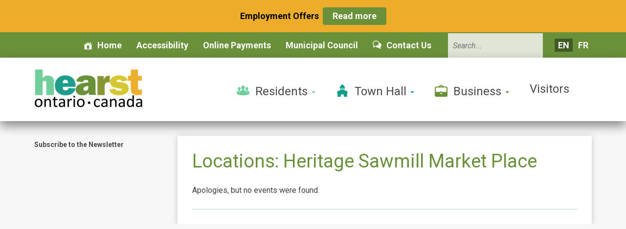

--- FILE ---
content_type: text/html; charset=UTF-8
request_url: http://www.hearst.ca/en/events/location/heritage-sawmill-market-place/
body_size: 121128
content:
<!DOCTYPE html>
<html lang="en-CA">
	<head>
		<meta charset="UTF-8">
		<meta http-equiv="X-UA-Compatible" content="IE=edge">
		<meta name="viewport" content="width=device-width, initial-scale=1.0">
		<link rel="profile" href="http://gmpg.org/xfn/11">
		<link rel="pingback" href="http://www.hearst.ca/xmlrpc.php">

		<script>(function(){document.documentElement.className='js'})();</script>
		<title>Heritage Sawmill Market Place &#8211; Hearst</title>
<meta name='robots' content='max-image-preview:large' />
	<style>img:is([sizes="auto" i], [sizes^="auto," i]) { contain-intrinsic-size: 3000px 1500px }</style>
	<link rel='dns-prefetch' href='//www.youtube.com' />
<link rel='dns-prefetch' href='//fonts.googleapis.com' />
<link rel='dns-prefetch' href='//use.fontawesome.com' />
<link rel="alternate" type="application/rss+xml" title="Hearst &raquo; Heritage Sawmill Market Place Event Location Feed" href="http://www.hearst.ca/en/events/location/heritage-sawmill-market-place/feed/" />
<script type="text/javascript">
/* <![CDATA[ */
window._wpemojiSettings = {"baseUrl":"https:\/\/s.w.org\/images\/core\/emoji\/16.0.1\/72x72\/","ext":".png","svgUrl":"https:\/\/s.w.org\/images\/core\/emoji\/16.0.1\/svg\/","svgExt":".svg","source":{"concatemoji":"http:\/\/www.hearst.ca\/wp-includes\/js\/wp-emoji-release.min.js?ver=6.8.3"}};
/*! This file is auto-generated */
!function(s,n){var o,i,e;function c(e){try{var t={supportTests:e,timestamp:(new Date).valueOf()};sessionStorage.setItem(o,JSON.stringify(t))}catch(e){}}function p(e,t,n){e.clearRect(0,0,e.canvas.width,e.canvas.height),e.fillText(t,0,0);var t=new Uint32Array(e.getImageData(0,0,e.canvas.width,e.canvas.height).data),a=(e.clearRect(0,0,e.canvas.width,e.canvas.height),e.fillText(n,0,0),new Uint32Array(e.getImageData(0,0,e.canvas.width,e.canvas.height).data));return t.every(function(e,t){return e===a[t]})}function u(e,t){e.clearRect(0,0,e.canvas.width,e.canvas.height),e.fillText(t,0,0);for(var n=e.getImageData(16,16,1,1),a=0;a<n.data.length;a++)if(0!==n.data[a])return!1;return!0}function f(e,t,n,a){switch(t){case"flag":return n(e,"\ud83c\udff3\ufe0f\u200d\u26a7\ufe0f","\ud83c\udff3\ufe0f\u200b\u26a7\ufe0f")?!1:!n(e,"\ud83c\udde8\ud83c\uddf6","\ud83c\udde8\u200b\ud83c\uddf6")&&!n(e,"\ud83c\udff4\udb40\udc67\udb40\udc62\udb40\udc65\udb40\udc6e\udb40\udc67\udb40\udc7f","\ud83c\udff4\u200b\udb40\udc67\u200b\udb40\udc62\u200b\udb40\udc65\u200b\udb40\udc6e\u200b\udb40\udc67\u200b\udb40\udc7f");case"emoji":return!a(e,"\ud83e\udedf")}return!1}function g(e,t,n,a){var r="undefined"!=typeof WorkerGlobalScope&&self instanceof WorkerGlobalScope?new OffscreenCanvas(300,150):s.createElement("canvas"),o=r.getContext("2d",{willReadFrequently:!0}),i=(o.textBaseline="top",o.font="600 32px Arial",{});return e.forEach(function(e){i[e]=t(o,e,n,a)}),i}function t(e){var t=s.createElement("script");t.src=e,t.defer=!0,s.head.appendChild(t)}"undefined"!=typeof Promise&&(o="wpEmojiSettingsSupports",i=["flag","emoji"],n.supports={everything:!0,everythingExceptFlag:!0},e=new Promise(function(e){s.addEventListener("DOMContentLoaded",e,{once:!0})}),new Promise(function(t){var n=function(){try{var e=JSON.parse(sessionStorage.getItem(o));if("object"==typeof e&&"number"==typeof e.timestamp&&(new Date).valueOf()<e.timestamp+604800&&"object"==typeof e.supportTests)return e.supportTests}catch(e){}return null}();if(!n){if("undefined"!=typeof Worker&&"undefined"!=typeof OffscreenCanvas&&"undefined"!=typeof URL&&URL.createObjectURL&&"undefined"!=typeof Blob)try{var e="postMessage("+g.toString()+"("+[JSON.stringify(i),f.toString(),p.toString(),u.toString()].join(",")+"));",a=new Blob([e],{type:"text/javascript"}),r=new Worker(URL.createObjectURL(a),{name:"wpTestEmojiSupports"});return void(r.onmessage=function(e){c(n=e.data),r.terminate(),t(n)})}catch(e){}c(n=g(i,f,p,u))}t(n)}).then(function(e){for(var t in e)n.supports[t]=e[t],n.supports.everything=n.supports.everything&&n.supports[t],"flag"!==t&&(n.supports.everythingExceptFlag=n.supports.everythingExceptFlag&&n.supports[t]);n.supports.everythingExceptFlag=n.supports.everythingExceptFlag&&!n.supports.flag,n.DOMReady=!1,n.readyCallback=function(){n.DOMReady=!0}}).then(function(){return e}).then(function(){var e;n.supports.everything||(n.readyCallback(),(e=n.source||{}).concatemoji?t(e.concatemoji):e.wpemoji&&e.twemoji&&(t(e.twemoji),t(e.wpemoji)))}))}((window,document),window._wpemojiSettings);
/* ]]> */
</script>
<link rel='stylesheet' id='bootstrap-css' href='http://www.hearst.ca/wp-content/plugins/easy-bootstrap-shortcodes/styles/bootstrap.min.css?ver=6.8.3' type='text/css' media='all' />
<link rel='stylesheet' id='bootstrap-fa-icon-css' href='http://www.hearst.ca/wp-content/plugins/easy-bootstrap-shortcodes/styles/font-awesome.min.css?ver=6.8.3' type='text/css' media='all' />
<style id='wp-emoji-styles-inline-css' type='text/css'>

	img.wp-smiley, img.emoji {
		display: inline !important;
		border: none !important;
		box-shadow: none !important;
		height: 1em !important;
		width: 1em !important;
		margin: 0 0.07em !important;
		vertical-align: -0.1em !important;
		background: none !important;
		padding: 0 !important;
	}
</style>
<link rel='stylesheet' id='wp-block-library-css' href='http://www.hearst.ca/wp-includes/css/dist/block-library/style.min.css?ver=6.8.3' type='text/css' media='all' />
<style id='classic-theme-styles-inline-css' type='text/css'>
/*! This file is auto-generated */
.wp-block-button__link{color:#fff;background-color:#32373c;border-radius:9999px;box-shadow:none;text-decoration:none;padding:calc(.667em + 2px) calc(1.333em + 2px);font-size:1.125em}.wp-block-file__button{background:#32373c;color:#fff;text-decoration:none}
</style>
<link rel='stylesheet' id='wpda_youtube_gutenberg_css-css' href='http://www.hearst.ca/wp-content/plugins/youtube-video-player/admin/gutenberg/style.css?ver=6.8.3' type='text/css' media='all' />
<style id='pdfemb-pdf-embedder-viewer-style-inline-css' type='text/css'>
.wp-block-pdfemb-pdf-embedder-viewer{max-width:none}

</style>
<style id='global-styles-inline-css' type='text/css'>
:root{--wp--preset--aspect-ratio--square: 1;--wp--preset--aspect-ratio--4-3: 4/3;--wp--preset--aspect-ratio--3-4: 3/4;--wp--preset--aspect-ratio--3-2: 3/2;--wp--preset--aspect-ratio--2-3: 2/3;--wp--preset--aspect-ratio--16-9: 16/9;--wp--preset--aspect-ratio--9-16: 9/16;--wp--preset--color--black: #000000;--wp--preset--color--cyan-bluish-gray: #abb8c3;--wp--preset--color--white: #ffffff;--wp--preset--color--pale-pink: #f78da7;--wp--preset--color--vivid-red: #cf2e2e;--wp--preset--color--luminous-vivid-orange: #ff6900;--wp--preset--color--luminous-vivid-amber: #fcb900;--wp--preset--color--light-green-cyan: #7bdcb5;--wp--preset--color--vivid-green-cyan: #00d084;--wp--preset--color--pale-cyan-blue: #8ed1fc;--wp--preset--color--vivid-cyan-blue: #0693e3;--wp--preset--color--vivid-purple: #9b51e0;--wp--preset--gradient--vivid-cyan-blue-to-vivid-purple: linear-gradient(135deg,rgba(6,147,227,1) 0%,rgb(155,81,224) 100%);--wp--preset--gradient--light-green-cyan-to-vivid-green-cyan: linear-gradient(135deg,rgb(122,220,180) 0%,rgb(0,208,130) 100%);--wp--preset--gradient--luminous-vivid-amber-to-luminous-vivid-orange: linear-gradient(135deg,rgba(252,185,0,1) 0%,rgba(255,105,0,1) 100%);--wp--preset--gradient--luminous-vivid-orange-to-vivid-red: linear-gradient(135deg,rgba(255,105,0,1) 0%,rgb(207,46,46) 100%);--wp--preset--gradient--very-light-gray-to-cyan-bluish-gray: linear-gradient(135deg,rgb(238,238,238) 0%,rgb(169,184,195) 100%);--wp--preset--gradient--cool-to-warm-spectrum: linear-gradient(135deg,rgb(74,234,220) 0%,rgb(151,120,209) 20%,rgb(207,42,186) 40%,rgb(238,44,130) 60%,rgb(251,105,98) 80%,rgb(254,248,76) 100%);--wp--preset--gradient--blush-light-purple: linear-gradient(135deg,rgb(255,206,236) 0%,rgb(152,150,240) 100%);--wp--preset--gradient--blush-bordeaux: linear-gradient(135deg,rgb(254,205,165) 0%,rgb(254,45,45) 50%,rgb(107,0,62) 100%);--wp--preset--gradient--luminous-dusk: linear-gradient(135deg,rgb(255,203,112) 0%,rgb(199,81,192) 50%,rgb(65,88,208) 100%);--wp--preset--gradient--pale-ocean: linear-gradient(135deg,rgb(255,245,203) 0%,rgb(182,227,212) 50%,rgb(51,167,181) 100%);--wp--preset--gradient--electric-grass: linear-gradient(135deg,rgb(202,248,128) 0%,rgb(113,206,126) 100%);--wp--preset--gradient--midnight: linear-gradient(135deg,rgb(2,3,129) 0%,rgb(40,116,252) 100%);--wp--preset--font-size--small: 13px;--wp--preset--font-size--medium: 20px;--wp--preset--font-size--large: 36px;--wp--preset--font-size--x-large: 42px;--wp--preset--spacing--20: 0.44rem;--wp--preset--spacing--30: 0.67rem;--wp--preset--spacing--40: 1rem;--wp--preset--spacing--50: 1.5rem;--wp--preset--spacing--60: 2.25rem;--wp--preset--spacing--70: 3.38rem;--wp--preset--spacing--80: 5.06rem;--wp--preset--shadow--natural: 6px 6px 9px rgba(0, 0, 0, 0.2);--wp--preset--shadow--deep: 12px 12px 50px rgba(0, 0, 0, 0.4);--wp--preset--shadow--sharp: 6px 6px 0px rgba(0, 0, 0, 0.2);--wp--preset--shadow--outlined: 6px 6px 0px -3px rgba(255, 255, 255, 1), 6px 6px rgba(0, 0, 0, 1);--wp--preset--shadow--crisp: 6px 6px 0px rgba(0, 0, 0, 1);}:where(.is-layout-flex){gap: 0.5em;}:where(.is-layout-grid){gap: 0.5em;}body .is-layout-flex{display: flex;}.is-layout-flex{flex-wrap: wrap;align-items: center;}.is-layout-flex > :is(*, div){margin: 0;}body .is-layout-grid{display: grid;}.is-layout-grid > :is(*, div){margin: 0;}:where(.wp-block-columns.is-layout-flex){gap: 2em;}:where(.wp-block-columns.is-layout-grid){gap: 2em;}:where(.wp-block-post-template.is-layout-flex){gap: 1.25em;}:where(.wp-block-post-template.is-layout-grid){gap: 1.25em;}.has-black-color{color: var(--wp--preset--color--black) !important;}.has-cyan-bluish-gray-color{color: var(--wp--preset--color--cyan-bluish-gray) !important;}.has-white-color{color: var(--wp--preset--color--white) !important;}.has-pale-pink-color{color: var(--wp--preset--color--pale-pink) !important;}.has-vivid-red-color{color: var(--wp--preset--color--vivid-red) !important;}.has-luminous-vivid-orange-color{color: var(--wp--preset--color--luminous-vivid-orange) !important;}.has-luminous-vivid-amber-color{color: var(--wp--preset--color--luminous-vivid-amber) !important;}.has-light-green-cyan-color{color: var(--wp--preset--color--light-green-cyan) !important;}.has-vivid-green-cyan-color{color: var(--wp--preset--color--vivid-green-cyan) !important;}.has-pale-cyan-blue-color{color: var(--wp--preset--color--pale-cyan-blue) !important;}.has-vivid-cyan-blue-color{color: var(--wp--preset--color--vivid-cyan-blue) !important;}.has-vivid-purple-color{color: var(--wp--preset--color--vivid-purple) !important;}.has-black-background-color{background-color: var(--wp--preset--color--black) !important;}.has-cyan-bluish-gray-background-color{background-color: var(--wp--preset--color--cyan-bluish-gray) !important;}.has-white-background-color{background-color: var(--wp--preset--color--white) !important;}.has-pale-pink-background-color{background-color: var(--wp--preset--color--pale-pink) !important;}.has-vivid-red-background-color{background-color: var(--wp--preset--color--vivid-red) !important;}.has-luminous-vivid-orange-background-color{background-color: var(--wp--preset--color--luminous-vivid-orange) !important;}.has-luminous-vivid-amber-background-color{background-color: var(--wp--preset--color--luminous-vivid-amber) !important;}.has-light-green-cyan-background-color{background-color: var(--wp--preset--color--light-green-cyan) !important;}.has-vivid-green-cyan-background-color{background-color: var(--wp--preset--color--vivid-green-cyan) !important;}.has-pale-cyan-blue-background-color{background-color: var(--wp--preset--color--pale-cyan-blue) !important;}.has-vivid-cyan-blue-background-color{background-color: var(--wp--preset--color--vivid-cyan-blue) !important;}.has-vivid-purple-background-color{background-color: var(--wp--preset--color--vivid-purple) !important;}.has-black-border-color{border-color: var(--wp--preset--color--black) !important;}.has-cyan-bluish-gray-border-color{border-color: var(--wp--preset--color--cyan-bluish-gray) !important;}.has-white-border-color{border-color: var(--wp--preset--color--white) !important;}.has-pale-pink-border-color{border-color: var(--wp--preset--color--pale-pink) !important;}.has-vivid-red-border-color{border-color: var(--wp--preset--color--vivid-red) !important;}.has-luminous-vivid-orange-border-color{border-color: var(--wp--preset--color--luminous-vivid-orange) !important;}.has-luminous-vivid-amber-border-color{border-color: var(--wp--preset--color--luminous-vivid-amber) !important;}.has-light-green-cyan-border-color{border-color: var(--wp--preset--color--light-green-cyan) !important;}.has-vivid-green-cyan-border-color{border-color: var(--wp--preset--color--vivid-green-cyan) !important;}.has-pale-cyan-blue-border-color{border-color: var(--wp--preset--color--pale-cyan-blue) !important;}.has-vivid-cyan-blue-border-color{border-color: var(--wp--preset--color--vivid-cyan-blue) !important;}.has-vivid-purple-border-color{border-color: var(--wp--preset--color--vivid-purple) !important;}.has-vivid-cyan-blue-to-vivid-purple-gradient-background{background: var(--wp--preset--gradient--vivid-cyan-blue-to-vivid-purple) !important;}.has-light-green-cyan-to-vivid-green-cyan-gradient-background{background: var(--wp--preset--gradient--light-green-cyan-to-vivid-green-cyan) !important;}.has-luminous-vivid-amber-to-luminous-vivid-orange-gradient-background{background: var(--wp--preset--gradient--luminous-vivid-amber-to-luminous-vivid-orange) !important;}.has-luminous-vivid-orange-to-vivid-red-gradient-background{background: var(--wp--preset--gradient--luminous-vivid-orange-to-vivid-red) !important;}.has-very-light-gray-to-cyan-bluish-gray-gradient-background{background: var(--wp--preset--gradient--very-light-gray-to-cyan-bluish-gray) !important;}.has-cool-to-warm-spectrum-gradient-background{background: var(--wp--preset--gradient--cool-to-warm-spectrum) !important;}.has-blush-light-purple-gradient-background{background: var(--wp--preset--gradient--blush-light-purple) !important;}.has-blush-bordeaux-gradient-background{background: var(--wp--preset--gradient--blush-bordeaux) !important;}.has-luminous-dusk-gradient-background{background: var(--wp--preset--gradient--luminous-dusk) !important;}.has-pale-ocean-gradient-background{background: var(--wp--preset--gradient--pale-ocean) !important;}.has-electric-grass-gradient-background{background: var(--wp--preset--gradient--electric-grass) !important;}.has-midnight-gradient-background{background: var(--wp--preset--gradient--midnight) !important;}.has-small-font-size{font-size: var(--wp--preset--font-size--small) !important;}.has-medium-font-size{font-size: var(--wp--preset--font-size--medium) !important;}.has-large-font-size{font-size: var(--wp--preset--font-size--large) !important;}.has-x-large-font-size{font-size: var(--wp--preset--font-size--x-large) !important;}
:where(.wp-block-post-template.is-layout-flex){gap: 1.25em;}:where(.wp-block-post-template.is-layout-grid){gap: 1.25em;}
:where(.wp-block-columns.is-layout-flex){gap: 2em;}:where(.wp-block-columns.is-layout-grid){gap: 2em;}
:root :where(.wp-block-pullquote){font-size: 1.5em;line-height: 1.6;}
</style>
<link rel='stylesheet' id='cpsh-shortcodes-css' href='http://www.hearst.ca/wp-content/plugins/column-shortcodes//assets/css/shortcodes.css?ver=1.0.1' type='text/css' media='all' />
<link rel='stylesheet' id='contact-form-7-css' href='http://www.hearst.ca/wp-content/plugins/contact-form-7/includes/css/styles.css?ver=6.1.3' type='text/css' media='all' />
<link rel='stylesheet' id='events-maker-front-css' href='http://www.hearst.ca/wp-content/plugins/events-maker/css/front.css?ver=6.8.3' type='text/css' media='all' />
<link rel='stylesheet' id='formidable_shortcode_css-css' href='http://www.hearst.ca/wp-content/plugins/formidablepro-2-pdf/css/style.css?ver=1763414123' type='text/css' media='all' />
<link rel='stylesheet' id='wpsc-style-css' href='http://www.hearst.ca/wp-content/plugins/wordpress-simple-paypal-shopping-cart/assets/wpsc-front-end-styles.css?ver=5.2.2' type='text/css' media='all' />
<link rel='stylesheet' id='roboto-gf-css' href='//fonts.googleapis.com/css?family=Roboto%3A400%2C500%2C700%2C300%2C400italic&#038;ver=6.8.3' type='text/css' media='all' />
<link rel='stylesheet' id='font-awesome-css-css' href='http://www.hearst.ca/wp-content/themes/hearst/css/font-awesome.min.css?ver=3.2.1' type='text/css' media='all' />
<link rel='stylesheet' id='hearst-icons-css-css' href='http://www.hearst.ca/wp-content/themes/hearst/css/hearst-icons.css?ver=6.8.3' type='text/css' media='all' />
<link rel='stylesheet' id='bootstrap-css-css' href='http://www.hearst.ca/wp-content/themes/hearst/css/bootstrap.min.css?ver=3.3.5' type='text/css' media='all' />
<link rel='stylesheet' id='bootstrap-datetimepicker-css-css' href='http://www.hearst.ca/wp-content/themes/hearst/css/bootstrap-datetimepicker.min.css?ver=3.3.5' type='text/css' media='all' />
<link rel='stylesheet' id='desktop-css-css' href='http://www.hearst.ca/wp-content/themes/hearst/style.css' type='text/css' media='all' />
<link rel='stylesheet' id='mobile-css-css' href='http://www.hearst.ca/wp-content/themes/hearst/mobile-style.css' type='text/css' media='all' />
<link rel='stylesheet' id='ayecode-ui-css' href='http://www.hearst.ca/wp-content/plugins/geodirectory/vendor/ayecode/wp-ayecode-ui/assets-v5/css/ayecode-ui-compatibility.css?ver=0.2.42' type='text/css' media='all' />
<style id='ayecode-ui-inline-css' type='text/css'>
body.modal-open #wpadminbar{z-index:999}.embed-responsive-16by9 .fluid-width-video-wrapper{padding:0!important;position:initial}
</style>
<link rel='stylesheet' id='ebs_dynamic_css-css' href='http://www.hearst.ca/wp-content/plugins/easy-bootstrap-shortcodes/styles/ebs_dynamic_css.php?ver=6.8.3' type='text/css' media='all' />
<link rel='stylesheet' id='font-awesome-css' href='https://use.fontawesome.com/releases/v6.7.2/css/all.css?wpfas=true' type='text/css' media='all' />
<link rel='stylesheet' id='dashicons-css' href='http://www.hearst.ca/wp-includes/css/dashicons.min.css?ver=6.8.3' type='text/css' media='all' />
<link rel='stylesheet' id='thickbox-css' href='http://www.hearst.ca/wp-includes/js/thickbox/thickbox.css?ver=6.8.3' type='text/css' media='all' />
<link rel='stylesheet' id='front_end_youtube_style-css' href='http://www.hearst.ca/wp-content/plugins/youtube-video-player/front_end/styles/baze_styles_youtube.css?ver=6.8.3' type='text/css' media='all' />
<script type="text/javascript" src="http://www.hearst.ca/wp-includes/js/jquery/jquery.min.js?ver=3.7.1" id="jquery-core-js"></script>
<script type="text/javascript" id="jquery-core-js-after">
/* <![CDATA[ */
window.gdSetMap = window.gdSetMap || 'osm';window.gdLoadMap = window.gdLoadMap || '';
/* ]]> */
</script>
<script type="text/javascript" src="http://www.hearst.ca/wp-includes/js/jquery/jquery-migrate.min.js?ver=3.4.1" id="jquery-migrate-js"></script>
<script type="text/javascript" id="jquery-js-after">
/* <![CDATA[ */
window.gdSetMap = window.gdSetMap || 'osm';window.gdLoadMap = window.gdLoadMap || '';
/* ]]> */
</script>
<script type="text/javascript" src="http://www.hearst.ca/wp-content/plugins/easy-bootstrap-shortcodes/js/bootstrap.min.js?ver=6.8.3" id="bootstrap-js"></script>
<script type="text/javascript" src="http://www.hearst.ca/wp-content/plugins/geodirectory/vendor/ayecode/wp-ayecode-ui/assets-v5/js/bootstrap.bundle.min.js?ver=0.2.42" id="bootstrap-js-bundle-js"></script>
<script type="text/javascript" id="bootstrap-js-bundle-js-after">
/* <![CDATA[ */
function aui_init_greedy_nav(){jQuery('nav.greedy').each(function(i,obj){if(jQuery(this).hasClass("being-greedy")){return true}jQuery(this).addClass('navbar-expand');jQuery(this).off('shown.bs.tab').on('shown.bs.tab',function(e){if(jQuery(e.target).closest('.dropdown-menu').hasClass('greedy-links')){jQuery(e.target).closest('.greedy').find('.greedy-btn.dropdown').attr('aria-expanded','false');jQuery(e.target).closest('.greedy-links').removeClass('show').addClass('d-none')}});jQuery(document).off('mousemove','.greedy-btn').on('mousemove','.greedy-btn',function(e){jQuery('.dropdown-menu.greedy-links').removeClass('d-none')});var $vlinks='';var $dDownClass='';var ddItemClass='greedy-nav-item';if(jQuery(this).find('.navbar-nav').length){if(jQuery(this).find('.navbar-nav').hasClass("being-greedy")){return true}$vlinks=jQuery(this).find('.navbar-nav').addClass("being-greedy w-100").removeClass('overflow-hidden')}else if(jQuery(this).find('.nav').length){if(jQuery(this).find('.nav').hasClass("being-greedy")){return true}$vlinks=jQuery(this).find('.nav').addClass("being-greedy w-100").removeClass('overflow-hidden');$dDownClass=' mt-0 p-0 zi-5 ';ddItemClass+=' mt-0 me-0'}else{return false}jQuery($vlinks).append('<li class="nav-item list-unstyled ml-auto greedy-btn d-none dropdown"><button data-bs-toggle="collapse" class="nav-link greedy-nav-link" role="button"><i class="fas fa-ellipsis-h"></i> <span class="greedy-count badge bg-dark rounded-pill"></span></button><ul class="greedy-links dropdown-menu dropdown-menu-end '+$dDownClass+'"></ul></li>');var $hlinks=jQuery(this).find('.greedy-links');var $btn=jQuery(this).find('.greedy-btn');var numOfItems=0;var totalSpace=0;var closingTime=1000;var breakWidths=[];$vlinks.children().outerWidth(function(i,w){totalSpace+=w;numOfItems+=1;breakWidths.push(totalSpace)});var availableSpace,numOfVisibleItems,requiredSpace,buttonSpace,timer;function check(){buttonSpace=$btn.width();availableSpace=$vlinks.width()-10;numOfVisibleItems=$vlinks.children().length;requiredSpace=breakWidths[numOfVisibleItems-1];if(numOfVisibleItems>1&&requiredSpace>availableSpace){var $li=$vlinks.children().last().prev();$li.removeClass('nav-item').addClass(ddItemClass);if(!jQuery($hlinks).children().length){$li.find('.nav-link').addClass('w-100 dropdown-item rounded-0 rounded-bottom')}else{jQuery($hlinks).find('.nav-link').removeClass('rounded-top');$li.find('.nav-link').addClass('w-100 dropdown-item rounded-0 rounded-top')}$li.prependTo($hlinks);numOfVisibleItems-=1;check()}else if(availableSpace>breakWidths[numOfVisibleItems]){$hlinks.children().first().insertBefore($btn);numOfVisibleItems+=1;check()}jQuery($btn).find(".greedy-count").html(numOfItems-numOfVisibleItems);if(numOfVisibleItems===numOfItems){$btn.addClass('d-none')}else $btn.removeClass('d-none')}jQuery(window).on("resize",function(){check()});check()})}function aui_select2_locale(){var aui_select2_params={"i18n_select_state_text":"Select an option\u2026","i18n_no_matches":"No matches found","i18n_ajax_error":"Loading failed","i18n_input_too_short_1":"Please enter 1 or more characters","i18n_input_too_short_n":"Please enter %item% or more characters","i18n_input_too_long_1":"Please delete 1 character","i18n_input_too_long_n":"Please delete %item% characters","i18n_selection_too_long_1":"You can only select 1 item","i18n_selection_too_long_n":"You can only select %item% items","i18n_load_more":"Loading more results\u2026","i18n_searching":"Searching\u2026"};return{theme:"bootstrap-5",width:jQuery(this).data('width')?jQuery(this).data('width'):jQuery(this).hasClass('w-100')?'100%':'style',placeholder:jQuery(this).data('placeholder'),language:{errorLoading:function(){return aui_select2_params.i18n_searching},inputTooLong:function(args){var overChars=args.input.length-args.maximum;if(1===overChars){return aui_select2_params.i18n_input_too_long_1}return aui_select2_params.i18n_input_too_long_n.replace('%item%',overChars)},inputTooShort:function(args){var remainingChars=args.minimum-args.input.length;if(1===remainingChars){return aui_select2_params.i18n_input_too_short_1}return aui_select2_params.i18n_input_too_short_n.replace('%item%',remainingChars)},loadingMore:function(){return aui_select2_params.i18n_load_more},maximumSelected:function(args){if(args.maximum===1){return aui_select2_params.i18n_selection_too_long_1}return aui_select2_params.i18n_selection_too_long_n.replace('%item%',args.maximum)},noResults:function(){return aui_select2_params.i18n_no_matches},searching:function(){return aui_select2_params.i18n_searching}}}}function aui_init_select2(){var select2_args=jQuery.extend({},aui_select2_locale());jQuery("select.aui-select2").each(function(){if(!jQuery(this).hasClass("select2-hidden-accessible")){jQuery(this).select2(select2_args)}})}function aui_time_ago(selector){var aui_timeago_params={"prefix_ago":"","suffix_ago":" ago","prefix_after":"after ","suffix_after":"","seconds":"less than a minute","minute":"about a minute","minutes":"%d minutes","hour":"about an hour","hours":"about %d hours","day":"a day","days":"%d days","month":"about a month","months":"%d months","year":"about a year","years":"%d years"};var templates={prefix:aui_timeago_params.prefix_ago,suffix:aui_timeago_params.suffix_ago,seconds:aui_timeago_params.seconds,minute:aui_timeago_params.minute,minutes:aui_timeago_params.minutes,hour:aui_timeago_params.hour,hours:aui_timeago_params.hours,day:aui_timeago_params.day,days:aui_timeago_params.days,month:aui_timeago_params.month,months:aui_timeago_params.months,year:aui_timeago_params.year,years:aui_timeago_params.years};var template=function(t,n){return templates[t]&&templates[t].replace(/%d/i,Math.abs(Math.round(n)))};var timer=function(time){if(!time)return;time=time.replace(/\.\d+/,"");time=time.replace(/-/,"/").replace(/-/,"/");time=time.replace(/T/," ").replace(/Z/," UTC");time=time.replace(/([\+\-]\d\d)\:?(\d\d)/," $1$2");time=new Date(time*1000||time);var now=new Date();var seconds=((now.getTime()-time)*.001)>>0;var minutes=seconds/60;var hours=minutes/60;var days=hours/24;var years=days/365;return templates.prefix+(seconds<45&&template('seconds',seconds)||seconds<90&&template('minute',1)||minutes<45&&template('minutes',minutes)||minutes<90&&template('hour',1)||hours<24&&template('hours',hours)||hours<42&&template('day',1)||days<30&&template('days',days)||days<45&&template('month',1)||days<365&&template('months',days/30)||years<1.5&&template('year',1)||template('years',years))+templates.suffix};var elements=document.getElementsByClassName(selector);if(selector&&elements&&elements.length){for(var i in elements){var $el=elements[i];if(typeof $el==='object'){$el.innerHTML='<i class="far fa-clock"></i> '+timer($el.getAttribute('title')||$el.getAttribute('datetime'))}}}setTimeout(function(){aui_time_ago(selector)},60000)}function aui_init_tooltips(){jQuery('[data-bs-toggle="tooltip"]').tooltip();jQuery('[data-bs-toggle="popover"]').popover();jQuery('[data-bs-toggle="popover-html"]').popover({html:true,sanitize:false});jQuery('[data-bs-toggle="popover"],[data-bs-toggle="popover-html"]').on('inserted.bs.popover',function(){jQuery('body > .popover').wrapAll("<div class='bsui' />")})}$aui_doing_init_flatpickr=false;function aui_init_flatpickr(){if(typeof jQuery.fn.flatpickr==="function"&&!$aui_doing_init_flatpickr){$aui_doing_init_flatpickr=true;try{flatpickr.localize({weekdays:{shorthand:['Sun','Mon','Tue','Wed','Thu','Fri','Sat'],longhand:['Sun','Mon','Tue','Wed','Thu','Fri','Sat'],},months:{shorthand:['Jan','Feb','Mar','Apr','May','Jun','Jul','Aug','Sep','Oct','Nov','Dec'],longhand:['January','February','March','April','May','June','July','August','September','October','November','December'],},daysInMonth:[31,28,31,30,31,30,31,31,30,31,30,31],firstDayOfWeek:0,ordinal:function(nth){var s=nth%100;if(s>3&&s<21)return"th";switch(s%10){case 1:return"st";case 2:return"nd";case 3:return"rd";default:return"th"}},rangeSeparator:' to ',weekAbbreviation:'Wk',scrollTitle:'Scroll to increment',toggleTitle:'Click to toggle',amPM:['AM','PM'],yearAriaLabel:'Year',hourAriaLabel:'Hour',minuteAriaLabel:'Minute',time_24hr:false})}catch(err){console.log(err.message)}jQuery('input[data-aui-init="flatpickr"]:not(.flatpickr-input)').flatpickr()}$aui_doing_init_flatpickr=false}$aui_doing_init_iconpicker=false;function aui_init_iconpicker(){if(typeof jQuery.fn.iconpicker==="function"&&!$aui_doing_init_iconpicker){$aui_doing_init_iconpicker=true;jQuery('input[data-aui-init="iconpicker"]:not(.iconpicker-input)').iconpicker()}$aui_doing_init_iconpicker=false}function aui_modal_iframe($title,$url,$footer,$dismissible,$class,$dialog_class,$body_class,responsive){if(!$body_class){$body_class='p-0'}var wClass='text-center position-absolute w-100 text-dark overlay overlay-white p-0 m-0 d-flex justify-content-center align-items-center';var wStyle='';var sStyle='';var $body="",sClass="w-100 p-0 m-0";if(responsive){$body+='<div class="embed-responsive embed-responsive-16by9 ratio ratio-16x9">';wClass+=' h-100';sClass+=' embed-responsive-item'}else{wClass+=' vh-100';sClass+=' vh-100';wStyle+=' height: 90vh !important;';sStyle+=' height: 90vh !important;'}$body+='<div class="ac-preview-loading '+wClass+'" style="left:0;top:0;'+wStyle+'"><div class="spinner-border" role="status"></div></div>';$body+='<iframe id="embedModal-iframe" class="'+sClass+'" style="'+sStyle+'" src="" width="100%" height="100%" frameborder="0" allowtransparency="true"></iframe>';if(responsive){$body+='</div>'}$m=aui_modal($title,$body,$footer,$dismissible,$class,$dialog_class,$body_class);const auiModal=document.getElementById('aui-modal');auiModal.addEventListener('shown.bs.modal',function(e){iFrame=jQuery('#embedModal-iframe');jQuery('.ac-preview-loading').removeClass('d-none').addClass('d-flex');iFrame.attr({src:$url});iFrame.load(function(){jQuery('.ac-preview-loading').removeClass('d-flex').addClass('d-none')})});return $m}function aui_modal($title,$body,$footer,$dismissible,$class,$dialog_class,$body_class){if(!$class){$class=''}if(!$dialog_class){$dialog_class=''}if(!$body){$body='<div class="text-center"><div class="spinner-border" role="status"></div></div>'}jQuery('.aui-modal').remove();jQuery('.modal-backdrop').remove();jQuery('body').css({overflow:'','padding-right':''});var $modal='';$modal+='<div id="aui-modal" class="modal aui-modal fade shadow bsui '+$class+'" tabindex="-1">'+'<div class="modal-dialog modal-dialog-centered '+$dialog_class+'">'+'<div class="modal-content border-0 shadow">';if($title){$modal+='<div class="modal-header">'+'<h5 class="modal-title">'+$title+'</h5>';if($dismissible){$modal+='<button type="button" class="btn-close" data-bs-dismiss="modal" aria-label="Close">'+'</button>'}$modal+='</div>'}$modal+='<div class="modal-body '+$body_class+'">'+$body+'</div>';if($footer){$modal+='<div class="modal-footer">'+$footer+'</div>'}$modal+='</div>'+'</div>'+'</div>';jQuery('body').append($modal);const ayeModal=new bootstrap.Modal('.aui-modal',{});ayeModal.show()}function aui_conditional_fields(form){jQuery(form).find(".aui-conditional-field").each(function(){var $element_require=jQuery(this).data('element-require');if($element_require){$element_require=$element_require.replace("&#039;","'");$element_require=$element_require.replace("&quot;",'"');if(aui_check_form_condition($element_require,form)){jQuery(this).removeClass('d-none')}else{jQuery(this).addClass('d-none')}}})}function aui_check_form_condition(condition,form){if(form){condition=condition.replace(/\(form\)/g,"('"+form+"')")}return new Function("return "+condition+";")()}jQuery.fn.aui_isOnScreen=function(){var win=jQuery(window);var viewport={top:win.scrollTop(),left:win.scrollLeft()};viewport.right=viewport.left+win.width();viewport.bottom=viewport.top+win.height();var bounds=this.offset();bounds.right=bounds.left+this.outerWidth();bounds.bottom=bounds.top+this.outerHeight();return(!(viewport.right<bounds.left||viewport.left>bounds.right||viewport.bottom<bounds.top||viewport.top>bounds.bottom))};function aui_carousel_maybe_show_multiple_items($carousel){var $items={};var $item_count=0;if(!jQuery($carousel).find('.carousel-inner-original').length){jQuery($carousel).append('<div class="carousel-inner-original d-none">'+jQuery($carousel).find('.carousel-inner').html().replaceAll('carousel-item','not-carousel-item')+'</div>')}jQuery($carousel).find('.carousel-inner-original .not-carousel-item').each(function(){$items[$item_count]=jQuery(this).html();$item_count++});if(!$item_count){return}if(jQuery(window).width()<=576){if(jQuery($carousel).find('.carousel-inner').hasClass('aui-multiple-items')&&jQuery($carousel).find('.carousel-inner-original').length){jQuery($carousel).find('.carousel-inner').removeClass('aui-multiple-items').html(jQuery($carousel).find('.carousel-inner-original').html().replaceAll('not-carousel-item','carousel-item'));jQuery($carousel).find(".carousel-indicators li").removeClass("d-none")}}else{var $md_count=jQuery($carousel).data('limit_show');var $md_cols_count=jQuery($carousel).data('cols_show');var $new_items='';var $new_items_count=0;var $new_item_count=0;var $closed=true;Object.keys($items).forEach(function(key,index){if(index!=0&&Number.isInteger(index/$md_count)){$new_items+='</div></div>';$closed=true}if(index==0||Number.isInteger(index/$md_count)){$row_cols_class=$md_cols_count?' g-lg-4 g-3 row-cols-1 row-cols-lg-'+$md_cols_count:'';$active=index==0?'active':'';$new_items+='<div class="carousel-item '+$active+'"><div class="row'+$row_cols_class+' ">';$closed=false;$new_items_count++;$new_item_count=0}$new_items+='<div class="col ">'+$items[index]+'</div>';$new_item_count++});if(!$closed){if($md_count-$new_item_count>0){$placeholder_count=$md_count-$new_item_count;while($placeholder_count>0){$new_items+='<div class="col "></div>';$placeholder_count--}}$new_items+='</div></div>'}jQuery($carousel).find('.carousel-inner').addClass('aui-multiple-items').html($new_items);jQuery($carousel).find('.carousel-item.active img').each(function(){if(real_srcset=jQuery(this).attr("data-srcset")){if(!jQuery(this).attr("srcset"))jQuery(this).attr("srcset",real_srcset)}if(real_src=jQuery(this).attr("data-src")){if(!jQuery(this).attr("srcset"))jQuery(this).attr("src",real_src)}});$hide_count=$new_items_count-1;jQuery($carousel).find(".carousel-indicators li:gt("+$hide_count+")").addClass("d-none")}jQuery(window).trigger("aui_carousel_multiple")}function aui_init_carousel_multiple_items(){jQuery(window).on("resize",function(){jQuery('.carousel-multiple-items').each(function(){aui_carousel_maybe_show_multiple_items(this)})});jQuery('.carousel-multiple-items').each(function(){aui_carousel_maybe_show_multiple_items(this)})}function init_nav_sub_menus(){jQuery('.navbar-multi-sub-menus').each(function(i,obj){if(jQuery(this).hasClass("has-sub-sub-menus")){return true}jQuery(this).addClass('has-sub-sub-menus');jQuery(this).find('.dropdown-menu a.dropdown-toggle').on('click',function(e){var $el=jQuery(this);$el.toggleClass('active-dropdown');var $parent=jQuery(this).offsetParent(".dropdown-menu");if(!jQuery(this).next().hasClass('show')){jQuery(this).parents('.dropdown-menu').first().find('.show').removeClass("show")}var $subMenu=jQuery(this).next(".dropdown-menu");$subMenu.toggleClass('show');jQuery(this).parent("li").toggleClass('show');jQuery(this).parents('li.nav-item.dropdown.show').on('hidden.bs.dropdown',function(e){jQuery('.dropdown-menu .show').removeClass("show");$el.removeClass('active-dropdown')});if(!$parent.parent().hasClass('navbar-nav')){$el.next().addClass('position-relative border-top border-bottom')}return false})})}function aui_lightbox_embed($link,ele){ele.preventDefault();jQuery('.aui-carousel-modal').remove();var $modal='<div class="modal fade aui-carousel-modal bsui" id="aui-carousel-modal" tabindex="-1" role="dialog" aria-labelledby="aui-modal-title" aria-hidden="true"><div class="modal-dialog modal-dialog-centered modal-xl mw-100"><div class="modal-content bg-transparent border-0 shadow-none"><div class="modal-header"><h5 class="modal-title" id="aui-modal-title"></h5></div><div class="modal-body text-center"><i class="fas fa-circle-notch fa-spin fa-3x"></i></div></div></div></div>';jQuery('body').append($modal);const ayeModal=new bootstrap.Modal('.aui-carousel-modal',{});const myModalEl=document.getElementById('aui-carousel-modal');myModalEl.addEventListener('hidden.bs.modal',event=>{jQuery(".aui-carousel-modal iframe").attr('src','')});jQuery('.aui-carousel-modal').on('shown.bs.modal',function(e){jQuery('.aui-carousel-modal .carousel-item.active').find('iframe').each(function(){var $iframe=jQuery(this);$iframe.parent().find('.ac-preview-loading').removeClass('d-none').addClass('d-flex');if(!$iframe.attr('src')&&$iframe.data('src')){$iframe.attr('src',$iframe.data('src'))}$iframe.on('load',function(){setTimeout(function(){$iframe.parent().find('.ac-preview-loading').removeClass('d-flex').addClass('d-none')},1250)})})});$container=jQuery($link).closest('.aui-gallery');$clicked_href=jQuery($link).attr('href');$images=[];$container.find('.aui-lightbox-image, .aui-lightbox-iframe').each(function(){var a=this;var href=jQuery(a).attr('href');if(href){$images.push(href)}});if($images.length){var $carousel='<div id="aui-embed-slider-modal" class="carousel slide" >';if($images.length>1){$i=0;$carousel+='<ol class="carousel-indicators position-fixed">';$container.find('.aui-lightbox-image, .aui-lightbox-iframe').each(function(){$active=$clicked_href==jQuery(this).attr('href')?'active':'';$carousel+='<li data-bs-target="#aui-embed-slider-modal" data-bs-slide-to="'+$i+'" class="'+$active+'"></li>';$i++});$carousel+='</ol>'}$i=0;$rtl_class='justify-content-start';$carousel+='<div class="carousel-inner d-flex align-items-center '+$rtl_class+'">';$container.find('.aui-lightbox-image').each(function(){var a=this;var href=jQuery(a).attr('href');$active=$clicked_href==jQuery(this).attr('href')?'active':'';$carousel+='<div class="carousel-item '+$active+'"><div>';var css_height=window.innerWidth>window.innerHeight?'90vh':'auto';var srcset=jQuery(a).find('img').attr('srcset');var sizes='';if(srcset){var sources=srcset.split(',').map(s=>{var parts=s.trim().split(' ');return{width:parseInt(parts[1].replace('w','')),descriptor:parts[1].replace('w','px')}}).sort((a,b)=>b.width-a.width);sizes=sources.map((source,index,array)=>{if(index===0){return `${source.descriptor}`}else{return `(max-width:${source.width-1}px)${array[index-1].descriptor}`}}).reverse().join(', ')}var img=href?jQuery(a).find('img').clone().attr('src',href).attr('sizes',sizes).removeClass().addClass('mx-auto d-block w-auto rounded').css({'max-height':css_height,'max-width':'98%'}).get(0).outerHTML:jQuery(a).find('img').clone().removeClass().addClass('mx-auto d-block w-auto rounded').css({'max-height':css_height,'max-width':'98%'}).get(0).outerHTML;$carousel+=img;if(jQuery(a).parent().find('.carousel-caption').length){$carousel+=jQuery(a).parent().find('.carousel-caption').clone().removeClass('sr-only visually-hidden').get(0).outerHTML}else if(jQuery(a).parent().find('.figure-caption').length){$carousel+=jQuery(a).parent().find('.figure-caption').clone().removeClass('sr-only visually-hidden').addClass('carousel-caption').get(0).outerHTML}$carousel+='</div></div>';$i++});$container.find('.aui-lightbox-iframe').each(function(){var a=this;var css_height=window.innerWidth>window.innerHeight?'90vh;':'auto;';var styleWidth=$images.length>1?'max-width:70%;':'';$active=$clicked_href==jQuery(this).attr('href')?'active':'';$carousel+='<div class="carousel-item '+$active+'"><div class="modal-xl mx-auto ratio ratio-16x9" style="max-height:'+css_height+styleWidth+'">';var url=jQuery(a).attr('href');var iframe='<div class="ac-preview-loading text-light d-none" style="left:0;top:0;height:'+css_height+'"><div class="spinner-border m-auto" role="status"></div></div>';iframe+='<iframe class="aui-carousel-iframe" style="height:'+css_height+'" src="" data-src="'+url+'?rel=0&amp;showinfo=0&amp;modestbranding=1&amp;autoplay=1" allow="autoplay"></iframe>';var img=iframe;$carousel+=img;$carousel+='</div></div>';$i++});$carousel+='</div>';if($images.length>1){$carousel+='<a class="carousel-control-prev" href="#aui-embed-slider-modal" role="button" data-bs-slide="prev">';$carousel+='<span class="carousel-control-prev-icon" aria-hidden="true"></span>';$carousel+=' <a class="carousel-control-next" href="#aui-embed-slider-modal" role="button" data-bs-slide="next">';$carousel+='<span class="carousel-control-next-icon" aria-hidden="true"></span>';$carousel+='</a>'}$carousel+='</div>';var $close='<button type="button" class="btn-close btn-close-white text-end position-fixed" style="right: 20px;top: 10px; z-index: 1055;" data-bs-dismiss="modal" aria-label="Close"></button>';jQuery('.aui-carousel-modal .modal-content').html($carousel).prepend($close);ayeModal.show();try{if('ontouchstart'in document.documentElement||navigator.maxTouchPoints>0){let _bsC=new bootstrap.Carousel('#aui-embed-slider-modal')}}catch(err){}}}function aui_init_lightbox_embed(){jQuery('.aui-lightbox-image, .aui-lightbox-iframe').off('click').on("click",function(ele){aui_lightbox_embed(this,ele)})}function aui_init_modal_iframe(){jQuery('.aui-has-embed, [data-aui-embed="iframe"]').each(function(e){if(!jQuery(this).hasClass('aui-modal-iframed')&&jQuery(this).data('embed-url')){jQuery(this).addClass('aui-modal-iframed');jQuery(this).on("click",function(e1){aui_modal_iframe('',jQuery(this).data('embed-url'),'',true,'','modal-lg','aui-modal-iframe p-0',true);return false})}})}$aui_doing_toast=false;function aui_toast($id,$type,$title,$title_small,$body,$time,$can_close){if($aui_doing_toast){setTimeout(function(){aui_toast($id,$type,$title,$title_small,$body,$time,$can_close)},500);return}$aui_doing_toast=true;if($can_close==null){$can_close=false}if($time==''||$time==null){$time=3000}if(document.getElementById($id)){jQuery('#'+$id).toast('show');setTimeout(function(){$aui_doing_toast=false},500);return}var uniqid=Date.now();if($id){uniqid=$id}$op="";$tClass='';$thClass='';$icon="";if($type=='success'){$op="opacity:.92;";$tClass='alert bg-success w-auto';$thClass='bg-transparent border-0 text-white';$icon="<div class='h5 m-0 p-0'><i class='fas fa-check-circle me-2'></i></div>"}else if($type=='error'||$type=='danger'){$op="opacity:.92;";$tClass='alert bg-danger  w-auto';$thClass='bg-transparent border-0 text-white';$icon="<div class='h5 m-0 p-0'><i class='far fa-times-circle me-2'></i></div>"}else if($type=='info'){$op="opacity:.92;";$tClass='alert bg-info  w-auto';$thClass='bg-transparent border-0 text-white';$icon="<div class='h5 m-0 p-0'><i class='fas fa-info-circle me-2'></i></div>"}else if($type=='warning'){$op="opacity:.92;";$tClass='alert bg-warning  w-auto';$thClass='bg-transparent border-0 text-dark';$icon="<div class='h5 m-0 p-0'><i class='fas fa-exclamation-triangle me-2'></i></div>"}if(!document.getElementById("aui-toasts")){jQuery('body').append('<div class="bsui" id="aui-toasts"><div class="position-fixed aui-toast-bottom-right pr-3 pe-3 mb-1" style="z-index: 500000;right: 0;bottom: 0;'+$op+'"></div></div>')}$toast='<div id="'+uniqid+'" class="toast fade hide shadow hover-shadow '+$tClass+'" style="" role="alert" aria-live="assertive" aria-atomic="true" data-bs-delay="'+$time+'">';if($type||$title||$title_small){$toast+='<div class="toast-header '+$thClass+'">';if($icon){$toast+=$icon}if($title){$toast+='<strong class="me-auto">'+$title+'</strong>'}if($title_small){$toast+='<small>'+$title_small+'</small>'}if($can_close){$toast+='<button type="button" class="ms-2 mb-1 btn-close" data-bs-dismiss="toast" aria-label="Close"></button>'}$toast+='</div>'}if($body){$toast+='<div class="toast-body">'+$body+'</div>'}$toast+='</div>';jQuery('.aui-toast-bottom-right').prepend($toast);jQuery('#'+uniqid).toast('show');setTimeout(function(){$aui_doing_toast=false},500)}function aui_init_counters(){const animNum=(EL)=>{if(EL._isAnimated)return;EL._isAnimated=true;let end=EL.dataset.auiend;let start=EL.dataset.auistart;let duration=EL.dataset.auiduration?EL.dataset.auiduration:2000;let seperator=EL.dataset.auisep?EL.dataset.auisep:'';jQuery(EL).prop('Counter',start).animate({Counter:end},{duration:Math.abs(duration),easing:'swing',step:function(now){const text=seperator?(Math.ceil(now)).toLocaleString('en-US'):Math.ceil(now);const html=seperator?text.split(",").map(n=>`<span class="count">${n}</span>`).join(","):text;if(seperator&&seperator!=','){html.replace(',',seperator)}jQuery(this).html(html)}})};const inViewport=(entries,observer)=>{entries.forEach(entry=>{if(entry.isIntersecting)animNum(entry.target)})};jQuery("[data-auicounter]").each((i,EL)=>{const observer=new IntersectionObserver(inViewport);observer.observe(EL)})}function aui_init(){aui_init_counters();init_nav_sub_menus();aui_init_tooltips();aui_init_select2();aui_init_flatpickr();aui_init_iconpicker();aui_init_greedy_nav();aui_time_ago('timeago');aui_init_carousel_multiple_items();aui_init_lightbox_embed();aui_init_modal_iframe()}jQuery(window).on("load",function(){aui_init()});jQuery(function($){var ua=navigator.userAgent.toLowerCase();var isiOS=ua.match(/(iphone|ipod|ipad)/);if(isiOS){var pS=0;pM=parseFloat($('body').css('marginTop'));$(document).on('show.bs.modal',function(){pS=window.scrollY;$('body').css({marginTop:-pS,overflow:'hidden',position:'fixed',})}).on('hidden.bs.modal',function(){$('body').css({marginTop:pM,overflow:'visible',position:'inherit',});window.scrollTo(0,pS)})}$(document).on('slide.bs.carousel',function(el){var $_modal=$(el.relatedTarget).closest('.aui-carousel-modal:visible').length?$(el.relatedTarget).closest('.aui-carousel-modal:visible'):'';if($_modal&&$_modal.find('.carousel-item iframe.aui-carousel-iframe').length){$_modal.find('.carousel-item.active iframe.aui-carousel-iframe').each(function(){if($(this).attr('src')){$(this).data('src',$(this).attr('src'));$(this).attr('src','')}});if($(el.relatedTarget).find('iframe.aui-carousel-iframe').length){$(el.relatedTarget).find('.ac-preview-loading').removeClass('d-none').addClass('d-flex');var $cIframe=$(el.relatedTarget).find('iframe.aui-carousel-iframe');if(!$cIframe.attr('src')&&$cIframe.data('src')){$cIframe.attr('src',$cIframe.data('src'))}$cIframe.on('load',function(){setTimeout(function(){$_modal.find('.ac-preview-loading').removeClass('d-flex').addClass('d-none')},1250)})}}})});var aui_confirm=function(message,okButtonText,cancelButtonText,isDelete,large){okButtonText=okButtonText||'Yes';cancelButtonText=cancelButtonText||'Cancel';message=message||'Are you sure?';sizeClass=large?'':'modal-sm';btnClass=isDelete?'btn-danger':'btn-primary';deferred=jQuery.Deferred();var $body="";$body+="<h3 class='h4 py-3 text-center text-dark'>"+message+"</h3>";$body+="<div class='d-flex'>";$body+="<button class='btn btn-outline-secondary w-50 btn-round' data-bs-dismiss='modal'  onclick='deferred.resolve(false);'>"+cancelButtonText+"</button>";$body+="<button class='btn "+btnClass+" ms-2 w-50 btn-round' data-bs-dismiss='modal'  onclick='deferred.resolve(true);'>"+okButtonText+"</button>";$body+="</div>";$modal=aui_modal('',$body,'',false,'',sizeClass);return deferred.promise()};function aui_flip_color_scheme_on_scroll($value,$iframe){if(!$value)$value=window.scrollY;var navbar=$iframe?$iframe.querySelector('.color-scheme-flip-on-scroll'):document.querySelector('.color-scheme-flip-on-scroll');if(navbar==null)return;let cs_original=navbar.dataset.cso;let cs_scroll=navbar.dataset.css;if(!cs_scroll&&!cs_original){if(navbar.classList.contains('navbar-light')){cs_original='navbar-light';cs_scroll='navbar-dark'}else if(navbar.classList.contains('navbar-dark')){cs_original='navbar-dark';cs_scroll='navbar-light'}navbar.dataset.cso=cs_original;navbar.dataset.css=cs_scroll}if($value>0||navbar.classList.contains('nav-menu-open')){navbar.classList.remove(cs_original);navbar.classList.add(cs_scroll)}else{navbar.classList.remove(cs_scroll);navbar.classList.add(cs_original)}}window.onscroll=function(){aui_set_data_scroll();aui_flip_color_scheme_on_scroll()};function aui_set_data_scroll(){document.documentElement.dataset.scroll=window.scrollY}aui_set_data_scroll();aui_flip_color_scheme_on_scroll();
/* ]]> */
</script>
<script type="text/javascript" src="http://www.hearst.ca/wp-content/plugins/events-maker/js/front-sorting.js?ver=6.8.3" id="events-maker-sorting-js"></script>
<script type="text/javascript" src="http://www.hearst.ca/wp-content/plugins/youtube-video-player/front_end/scripts/youtube_embed_front_end.js?ver=6.8.3" id="youtube_front_end_api_js-js"></script>
<script type="text/javascript" src="https://www.youtube.com/iframe_api?ver=6.8.3" id="youtube_api_js-js"></script>
<link rel="https://api.w.org/" href="http://www.hearst.ca/wp-json/" /><link rel="EditURI" type="application/rsd+xml" title="RSD" href="http://www.hearst.ca/xmlrpc.php?rsd" />
<meta name="generator" content="WordPress 6.8.3" />

<!-- WP Simple Shopping Cart plugin v5.2.2 - https://wordpress.org/plugins/wordpress-simple-paypal-shopping-cart/ -->
	<script type="text/javascript">
	function ReadForm (obj1, tst) {
	    // Read the user form
	    var i,j,pos;
	    val_total="";val_combo="";

	    for (i=0; i<obj1.length; i++)
	    {
	        // run entire form
	        obj = obj1.elements[i];           // a form element

	        if (obj.type == "select-one")
	        {   // just selects
	            if (obj.name == "quantity" ||
	                obj.name == "amount") continue;
		        pos = obj.selectedIndex;        // which option selected
		        
		        const selected_option = obj.options[pos];
		        
		        val = selected_option?.value;   // selected value
		        if (selected_option?.getAttribute("data-display-text")){
                    val = selected_option?.getAttribute("data-display-text");
                }
		        
		        val_combo = val_combo + " (" + val + ")";
	        }
	    }
		// Now summarize everything we have processed above
		val_total = obj1.product_tmp.value + val_combo;
		obj1.wspsc_product.value = val_total;

        wpscShowCalculatedProductPrice(obj1);
	}

    document.addEventListener('DOMContentLoaded', function (){
        // Calculate all variation prices on initial page load.
        const addToCartForms = document.querySelectorAll('form.wp-cart-button-form');
        addToCartForms?.forEach(function(addToCartForm){
            wpscShowCalculatedProductPrice(addToCartForm);
        })
    })

    function wpscShowCalculatedProductPrice(form){
        const productBox = form.closest('.wp_cart_product_display_bottom');
        if (!productBox){
            // This is not a product display box shortcode, nothing o do.
            return;
        }

        const currentFormVarInputs = form.querySelectorAll('.wp_cart_variation1_select, .wp_cart_variation2_select, .wp_cart_variation3_select');
        if (!currentFormVarInputs.length){
            // This product does not have variations. Nothing to do.
            return;
        }

        const priceBox = productBox?.querySelector('.wp_cart_product_price');

        const basePriceEl = form?.querySelector('input[name="price"]');
        const basePrice = basePriceEl?.value;

        let updatedPrice = parseFloat(basePrice);

        currentFormVarInputs.forEach(function(varInput){
            const selectedOptionEl = varInput.options[varInput.selectedIndex];

            const varPrice = selectedOptionEl?.getAttribute("data-price");
            if (varPrice){
                // Nothing to do if no variation price set.
                updatedPrice += parseFloat(varPrice);
            }
        })

        priceBox.innerText = '' + updatedPrice.toFixed(2);
    }

	</script>
    <meta name="generator" content="WP Super Duper v1.2.27" data-sd-source="ayecode-connect" /><meta name="generator" content="WP Font Awesome Settings v1.1.10" data-ac-source="geodirectory" />
		<!--[if lt IE 9]>
			<script src="https://oss.maxcdn.com/html5shiv/3.7.2/html5shiv.min.js"></script>
			<script src="https://oss.maxcdn.com/respond/1.4.2/respond.min.js"></script>
		<![endif]-->
	</head>
	
	<body class="archive tax-event-location term-heritage-sawmill-market-place term-679 wp-theme-hearst sp-easy-accordion-enabled aui_bs5 gd-map-osm">
  	<nav id="drawer">
    	<div class="drawer-nav">
      	<a href="#" class="nav-close visible-sm visible-xs" title="Nav Close"><span class="fa fa-close"></span></a>
      </div>
			<ul id="mobile-main-menu" class=""><li id="nav-menu-item-828" class="main-menu-item  menu-item-even menu-item-depth-0 menu-item menu-item-type-post_type menu-item-object-page menu-item-has-children"><a href="http://www.hearst.ca/en/residents/" class="menu-link main-menu-link"><span class="icons8-Conference-Call"></span>Residents<span class="fa fa-angle-down expand-children"></span></a>
<ul class="sub-menu">
	<li id="nav-menu-item-219" class="sub-menu-item  menu-item-odd menu-item-depth-1 menu-item menu-item-type-post_type menu-item-object-page menu-item-has-children"><a href="http://www.hearst.ca/en/residents/arts-heritage-and-culture/" class="menu-link sub-menu-link">Arts, heritage and culture</a>
	<ul class="sub-menu">
		<li id="nav-menu-item-220" class="sub-menu-item sub-sub-menu-item menu-item-even menu-item-depth-2 menu-item menu-item-type-post_type menu-item-object-page"><a target="_blank" href="http://www.conseildesartsdehearst.ca/#new_tab" class="menu-link sub-menu-link">Conseil des Arts de Hearst</a></li>
		<li id="nav-menu-item-221" class="sub-menu-item sub-sub-menu-item menu-item-even menu-item-depth-2 menu-item menu-item-type-post_type menu-item-object-page"><a href="http://www.hearst.ca/en/residents/arts-heritage-and-culture/cultural-policy/" class="menu-link sub-menu-link">Cultural policy</a></li>
		<li id="nav-menu-item-223" class="sub-menu-item sub-sub-menu-item menu-item-even menu-item-depth-2 menu-item menu-item-type-post_type menu-item-object-page"><a target="_blank" href="http://www.conseildesartsdehearst.ca/galerie-815/#new_tab" class="menu-link sub-menu-link">Galerie 815</a></li>
		<li id="nav-menu-item-222" class="sub-menu-item sub-sub-menu-item menu-item-even menu-item-depth-2 menu-item menu-item-type-post_type menu-item-object-page"><a href="http://www.hearst.ca/en/residents/arts-heritage-and-culture/ecomusee-de-hearst/" class="menu-link sub-menu-link">Hearst Ecomuseum</a></li>
		<li id="nav-menu-item-224" class="sub-menu-item sub-sub-menu-item menu-item-even menu-item-depth-2 menu-item menu-item-type-post_type menu-item-object-page"><a href="http://www.hearst.ca/fr/residents/arts-heritage-and-culture/heritage-sawmill/" class="menu-link sub-menu-link">Heritage Sawmill</a></li>
		<li id="nav-menu-item-225" class="sub-menu-item sub-sub-menu-item menu-item-even menu-item-depth-2 menu-item menu-item-type-post_type menu-item-object-page"><a href="http://www.hearst.ca/en/residents/arts-heritage-and-culture/place-des-arts-de-hearst/" class="menu-link sub-menu-link">Place des Arts de Hearst</a></li>
	</ul>
</li>
	<li id="nav-menu-item-227" class="sub-menu-item  menu-item-odd menu-item-depth-1 menu-item menu-item-type-post_type menu-item-object-page menu-item-has-children"><a href="http://www.hearst.ca/en/residents/claude-larose-recreation-centre/" class="menu-link sub-menu-link">Claude Larose Recreation Centre</a>
	<ul class="sub-menu">
		<li id="nav-menu-item-228" class="sub-menu-item sub-sub-menu-item menu-item-even menu-item-depth-2 menu-item menu-item-type-post_type menu-item-object-page"><a href="http://www.hearst.ca/en/residents/claude-larose-recreation-centre/2-4-2-general-information/" class="menu-link sub-menu-link">General information</a></li>
		<li id="nav-menu-item-229" class="sub-menu-item sub-sub-menu-item menu-item-even menu-item-depth-2 menu-item menu-item-type-post_type menu-item-object-page"><a href="http://www.hearst.ca/en/residents/claude-larose-recreation-centre/hearst-minor-hockey-association/" class="menu-link sub-menu-link">Hearst Minor Hockey Association</a></li>
		<li id="nav-menu-item-236" class="sub-menu-item sub-sub-menu-item menu-item-even menu-item-depth-2 menu-item menu-item-type-post_type menu-item-object-page"><a href="http://www.hearst.ca/en/residents/claude-larose-recreation-centre/how-to-get-there/" class="menu-link sub-menu-link">How to get there?</a></li>
		<li id="nav-menu-item-237" class="sub-menu-item sub-sub-menu-item menu-item-even menu-item-depth-2 menu-item menu-item-type-post_type menu-item-object-page"><a href="http://www.hearst.ca/en/residents/claude-larose-recreation-centre/ice-rental-rates/" class="menu-link sub-menu-link">Ice rental rates</a></li>
		<li id="nav-menu-item-238" class="sub-menu-item sub-sub-menu-item menu-item-even menu-item-depth-2 menu-item menu-item-type-post_type menu-item-object-page"><a href="http://www.hearst.ca/en/residents/kids-summer-program/" class="menu-link sub-menu-link">Kids’ Summer Program</a></li>
		<li id="nav-menu-item-239" class="sub-menu-item sub-sub-menu-item menu-item-even menu-item-depth-2 menu-item menu-item-type-post_type menu-item-object-page"><a href="http://www.hearst.ca/en/residents/claude-larose-recreation-centre/public-skating-schedule/" class="menu-link sub-menu-link">Public skating schedule</a></li>
		<li id="nav-menu-item-240" class="sub-menu-item sub-sub-menu-item menu-item-even menu-item-depth-2 menu-item menu-item-type-post_type menu-item-object-page"><a href="http://www.hearst.ca/en/residents/stephane-lecours-swimming-pool/" class="menu-link sub-menu-link">Stephane Lecours Swimming Pool</a></li>
	</ul>
</li>
	<li id="nav-menu-item-241" class="sub-menu-item  menu-item-odd menu-item-depth-1 menu-item menu-item-type-post_type menu-item-object-page"><a href="http://www.hearst.ca/en/residents/education/" class="menu-link sub-menu-link">Education</a></li>
	<li id="nav-menu-item-1879" class="sub-menu-item  menu-item-odd menu-item-depth-1 menu-item menu-item-type-post_type menu-item-object-page"><a href="http://www.hearst.ca/en/residents/emergency-information/" class="menu-link sub-menu-link">Emergency Information</a></li>
	<li id="nav-menu-item-205" class="sub-menu-item  menu-item-odd menu-item-depth-1 menu-item menu-item-type-post_type menu-item-object-page menu-item-has-children"><a href="http://www.hearst.ca/en/residents/foyer-des-pionniers/" class="menu-link sub-menu-link">Foyer des Pionniers Nursing Home</a>
	<ul class="sub-menu">
		<li id="nav-menu-item-212" class="sub-menu-item sub-sub-menu-item menu-item-even menu-item-depth-2 menu-item menu-item-type-post_type menu-item-object-page"><a href="http://www.hearst.ca/en/residents/foyer-des-pionniers/accommodation/" class="menu-link sub-menu-link">Accommodation</a></li>
		<li id="nav-menu-item-207" class="sub-menu-item sub-sub-menu-item menu-item-even menu-item-depth-2 menu-item menu-item-type-post_type menu-item-object-page"><a href="http://www.hearst.ca/en/residents/foyer-des-pionniers/contact-us/" class="menu-link sub-menu-link">Contact us</a></li>
		<li id="nav-menu-item-213" class="sub-menu-item sub-sub-menu-item menu-item-even menu-item-depth-2 menu-item menu-item-type-post_type menu-item-object-page"><a href="http://www.hearst.ca/en/residents/foyer-des-pionniers/councils-and-committees/" class="menu-link sub-menu-link">Councils and committees</a></li>
		<li id="nav-menu-item-208" class="sub-menu-item sub-sub-menu-item menu-item-even menu-item-depth-2 menu-item menu-item-type-post_type menu-item-object-page"><a href="http://www.hearst.ca/en/residents/foyer-des-pionniers/employment-opportunities/" class="menu-link sub-menu-link">Employment opportunities</a></li>
		<li id="nav-menu-item-210" class="sub-menu-item sub-sub-menu-item menu-item-even menu-item-depth-2 menu-item menu-item-type-post_type menu-item-object-page"><a href="http://www.hearst.ca/en/residents/foyer-des-pionniers/leisure-and-good-health/" class="menu-link sub-menu-link">Leisure and good health</a></li>
		<li id="nav-menu-item-209" class="sub-menu-item sub-sub-menu-item menu-item-even menu-item-depth-2 menu-item menu-item-type-post_type menu-item-object-page"><a href="http://www.hearst.ca/en/residents/foyer-des-pionniers/photo-gallery/" class="menu-link sub-menu-link">Publications</a></li>
		<li id="nav-menu-item-211" class="sub-menu-item sub-sub-menu-item menu-item-even menu-item-depth-2 menu-item menu-item-type-post_type menu-item-object-page"><a href="http://www.hearst.ca/en/residents/foyer-des-pionniers/services-foyer-des-pionniers/" class="menu-link sub-menu-link">Services</a></li>
		<li id="nav-menu-item-206" class="sub-menu-item sub-sub-menu-item menu-item-even menu-item-depth-2 menu-item menu-item-type-post_type menu-item-object-page"><a href="http://www.hearst.ca/en/residents/foyer-des-pionniers/to-make-a-donation/" class="menu-link sub-menu-link">To make a donation</a></li>
		<li id="nav-menu-item-214" class="sub-menu-item sub-sub-menu-item menu-item-even menu-item-depth-2 menu-item menu-item-type-post_type menu-item-object-page"><a href="http://www.hearst.ca/en/residents/foyer-des-pionniers/who-we-are/" class="menu-link sub-menu-link">Who we are?</a></li>
	</ul>
</li>
	<li id="nav-menu-item-242" class="sub-menu-item  menu-item-odd menu-item-depth-1 menu-item menu-item-type-post_type menu-item-object-page menu-item-has-children"><a href="http://www.hearst.ca/en/residents/garbage-and-recycling/" class="menu-link sub-menu-link">Garbage and recycling</a>
	<ul class="sub-menu">
		<li id="nav-menu-item-244" class="sub-menu-item sub-sub-menu-item menu-item-even menu-item-depth-2 menu-item menu-item-type-post_type menu-item-object-page"><a href="http://www.hearst.ca/en/residents/garbage-and-recycling/hazardous-wastes/" class="menu-link sub-menu-link">Hazardous wastes</a></li>
		<li id="nav-menu-item-245" class="sub-menu-item sub-sub-menu-item menu-item-even menu-item-depth-2 menu-item menu-item-type-post_type menu-item-object-page"><a href="http://www.hearst.ca/en/residents/garbage-and-recycling/landfill-site/" class="menu-link sub-menu-link">Landfill site</a></li>
		<li id="nav-menu-item-247" class="sub-menu-item sub-sub-menu-item menu-item-even menu-item-depth-2 menu-item menu-item-type-post_type menu-item-object-page"><a href="http://www.hearst.ca/en/residents/garbage-and-recycling/recycling-in-hearst/" class="menu-link sub-menu-link">Recycling in Hearst</a></li>
	</ul>
</li>
	<li id="nav-menu-item-204" class="sub-menu-item  menu-item-odd menu-item-depth-1 menu-item menu-item-type-post_type menu-item-object-page"><a href="http://www.hearst.ca/en/visitors/hearst-airport/" class="menu-link sub-menu-link">Hearst René Fontaine Municipal Airport</a></li>
	<li id="nav-menu-item-14173" class="sub-menu-item  menu-item-odd menu-item-depth-1 menu-item menu-item-type-post_type menu-item-object-page"><a href="http://www.hearst.ca/en/residents/hearst-community-transportation-association/" class="menu-link sub-menu-link">Hearst Community Transportation Association</a></li>
	<li id="nav-menu-item-260" class="sub-menu-item  menu-item-odd menu-item-depth-1 menu-item menu-item-type-post_type menu-item-object-page"><a href="http://www.hearst.ca/en/residents/hearst-maps/" class="menu-link sub-menu-link">Hearst Maps</a></li>
	<li id="nav-menu-item-5804" class="sub-menu-item  menu-item-odd menu-item-depth-1 menu-item menu-item-type-post_type menu-item-object-page"><a href="http://www.hearst.ca/en/residents/information-links/" class="menu-link sub-menu-link">Information Links</a></li>
	<li id="nav-menu-item-230" class="sub-menu-item  menu-item-odd menu-item-depth-1 menu-item menu-item-type-post_type menu-item-object-page menu-item-has-children"><a href="http://www.hearst.ca/en/residents/leisure/" class="menu-link sub-menu-link">Leisure</a>
	<ul class="sub-menu">
		<li id="nav-menu-item-267" class="sub-menu-item sub-sub-menu-item menu-item-even menu-item-depth-2 menu-item menu-item-type-post_type menu-item-object-page"><a href="http://www.hearst.ca/en/residents/leisure/baseball-softball-fields/" class="menu-link sub-menu-link">Baseball &#038; Softball fields</a></li>
		<li id="nav-menu-item-218" class="sub-menu-item sub-sub-menu-item menu-item-even menu-item-depth-2 menu-item menu-item-type-post_type menu-item-object-page"><a href="http://www.hearst.ca/en/residents/leisure/cross-country-ski-and-snowshoeing/" class="menu-link sub-menu-link">Cross Country Ski and Snowshoeing</a></li>
		<li id="nav-menu-item-262" class="sub-menu-item sub-sub-menu-item menu-item-even menu-item-depth-2 menu-item menu-item-type-post_type menu-item-object-page"><a href="http://www.hearst.ca/en/residents/leisure/curling/" class="menu-link sub-menu-link">Curling</a></li>
		<li id="nav-menu-item-263" class="sub-menu-item sub-sub-menu-item menu-item-even menu-item-depth-2 menu-item menu-item-type-post_type menu-item-object-page"><a href="http://www.hearst.ca/en/residents/leisure/exterior-ice-rink/" class="menu-link sub-menu-link">Exterior ice rink</a></li>
		<li id="nav-menu-item-264" class="sub-menu-item sub-sub-menu-item menu-item-even menu-item-depth-2 menu-item menu-item-type-post_type menu-item-object-page"><a href="http://www.hearst.ca/en/residents/leisure/golf/" class="menu-link sub-menu-link">Golf</a></li>
		<li id="nav-menu-item-217" class="sub-menu-item sub-sub-menu-item menu-item-even menu-item-depth-2 menu-item menu-item-type-post_type menu-item-object-page"><a href="http://www.hearst.ca/en/residents/leisure/kidsport/" class="menu-link sub-menu-link">KidSport</a></li>
		<li id="nav-menu-item-265" class="sub-menu-item sub-sub-menu-item menu-item-even menu-item-depth-2 menu-item menu-item-type-post_type menu-item-object-page"><a href="http://www.hearst.ca/en/residents/leisure/parks/" class="menu-link sub-menu-link">Parks</a></li>
		<li id="nav-menu-item-266" class="sub-menu-item sub-sub-menu-item menu-item-even menu-item-depth-2 menu-item menu-item-type-post_type menu-item-object-page"><a href="http://www.hearst.ca/en/residents/leisure/pool-and-beach/" class="menu-link sub-menu-link">Pool and Beach</a></li>
		<li id="nav-menu-item-231" class="sub-menu-item sub-sub-menu-item menu-item-even menu-item-depth-2 menu-item menu-item-type-post_type menu-item-object-page"><a href="http://www.hearst.ca/en/residents/leisure/skateboard-park/" class="menu-link sub-menu-link">Skateboard park</a></li>
		<li id="nav-menu-item-232" class="sub-menu-item sub-sub-menu-item menu-item-even menu-item-depth-2 menu-item menu-item-type-post_type menu-item-object-page"><a href="http://www.hearst.ca/en/residents/leisure/snowmobiling/" class="menu-link sub-menu-link">Snowmobiling</a></li>
		<li id="nav-menu-item-233" class="sub-menu-item sub-sub-menu-item menu-item-even menu-item-depth-2 menu-item menu-item-type-post_type menu-item-object-page"><a href="http://www.hearst.ca/en/residents/leisure/tennis/" class="menu-link sub-menu-link">Tennis</a></li>
		<li id="nav-menu-item-234" class="sub-menu-item sub-sub-menu-item menu-item-even menu-item-depth-2 menu-item menu-item-type-post_type menu-item-object-page"><a href="http://www.hearst.ca/en/residents/leisure/trails/" class="menu-link sub-menu-link">Trails</a></li>
		<li id="nav-menu-item-216" class="sub-menu-item sub-sub-menu-item menu-item-even menu-item-depth-2 menu-item menu-item-type-post_type menu-item-object-page"><a href="http://www.hearst.ca/en/residents/leisure/water-park/" class="menu-link sub-menu-link">Water Park</a></li>
		<li id="nav-menu-item-235" class="sub-menu-item sub-sub-menu-item menu-item-even menu-item-depth-2 menu-item menu-item-type-post_type menu-item-object-page"><a href="http://www.hearst.ca/en/residents/leisure/winter-slide/" class="menu-link sub-menu-link">Winter slide</a></li>
	</ul>
</li>
	<li id="nav-menu-item-8805" class="sub-menu-item  menu-item-odd menu-item-depth-1 menu-item menu-item-type-post_type menu-item-object-page"><a href="http://www.hearst.ca/en/residents/online-payments-paymentus/" class="menu-link sub-menu-link">Online Payments (Paymentus)</a></li>
	<li id="nav-menu-item-17589" class="sub-menu-item  menu-item-odd menu-item-depth-1 menu-item menu-item-type-post_type menu-item-object-page"><a href="http://www.hearst.ca/en/park-furniture-sponsorship-program/" class="menu-link sub-menu-link">Park Furniture Sponsorship Program</a></li>
	<li id="nav-menu-item-3523" class="sub-menu-item  menu-item-odd menu-item-depth-1 menu-item menu-item-type-post_type menu-item-object-page"><a href="http://www.hearst.ca/en/residents/public-library/" class="menu-link sub-menu-link">Public library</a></li>
	<li id="nav-menu-item-248" class="sub-menu-item  menu-item-odd menu-item-depth-1 menu-item menu-item-type-post_type menu-item-object-page menu-item-has-children"><a href="http://www.hearst.ca/en/residents/social-and-health-services/" class="menu-link sub-menu-link">Social and health services</a>
	<ul class="sub-menu">
		<li id="nav-menu-item-254" class="sub-menu-item sub-sub-menu-item menu-item-even menu-item-depth-2 menu-item menu-item-type-post_type menu-item-object-page"><a href="http://www.hearst.ca/en/residents/social-and-health-services/cochrane-district-social-services/" class="menu-link sub-menu-link">Cochrane District Social Services</a></li>
		<li id="nav-menu-item-12189" class="sub-menu-item sub-sub-menu-item menu-item-even menu-item-depth-2 menu-item menu-item-type-post_type menu-item-object-page"><a href="http://www.hearst.ca/en/residents/social-and-health-services/hearst-and-mattice-val-cote-community-safety-and-well-being-plan/" class="menu-link sub-menu-link">Hearst and Mattice – Val Côté Community Safety and Well-Being Plan</a></li>
		<li id="nav-menu-item-255" class="sub-menu-item sub-sub-menu-item menu-item-even menu-item-depth-2 menu-item menu-item-type-post_type menu-item-object-page"><a href="http://www.hearst.ca/en/residents/social-and-health-services/hearst-kapuskasing-smooth-rock-falls-counselling-services/" class="menu-link sub-menu-link">Hearst, Kapuskasing, Smooth Rock Falls Counselling Services</a></li>
		<li id="nav-menu-item-258" class="sub-menu-item sub-sub-menu-item menu-item-even menu-item-depth-2 menu-item menu-item-type-post_type menu-item-object-page"><a target="_blank" href="http://www.211ontario.ca/#new_tab" class="menu-link sub-menu-link">Link to 211</a></li>
		<li id="nav-menu-item-256" class="sub-menu-item sub-sub-menu-item menu-item-even menu-item-depth-2 menu-item menu-item-type-post_type menu-item-object-page"><a href="http://www.hearst.ca/en/residents/social-and-health-services/maison-renaissance-rehab-center/" class="menu-link sub-menu-link">Maison Renaissance, Rehab Centre</a></li>
		<li id="nav-menu-item-257" class="sub-menu-item sub-sub-menu-item menu-item-even menu-item-depth-2 menu-item menu-item-type-post_type menu-item-object-page"><a href="http://www.hearst.ca/en/residents/social-and-health-services/notre-dame-hospital/" class="menu-link sub-menu-link">Notre-Dame Hospital</a></li>
	</ul>
</li>
	<li id="nav-menu-item-215" class="sub-menu-item  menu-item-odd menu-item-depth-1 menu-item menu-item-type-post_type menu-item-object-page"><a href="http://www.hearst.ca/en/residents/shopping/" class="menu-link sub-menu-link">Shopping</a></li>
	<li id="nav-menu-item-15369" class="sub-menu-item  menu-item-odd menu-item-depth-1 menu-item menu-item-type-post_type menu-item-object-page"><a href="http://www.hearst.ca/en/residents/stephane-lecours-swimming-pool/" class="menu-link sub-menu-link">Stephane Lecours Swimming Pool</a></li>
	<li id="nav-menu-item-10064" class="sub-menu-item  menu-item-odd menu-item-depth-1 menu-item menu-item-type-post_type menu-item-object-page"><a href="http://www.hearst.ca/en/residents/taxes-2/" class="menu-link sub-menu-link">Property Taxes</a></li>
</ul>
</li>
<li id="nav-menu-item-825" class="main-menu-item  menu-item-even menu-item-depth-0 menu-item menu-item-type-post_type menu-item-object-page menu-item-has-children"><a href="http://www.hearst.ca/en/town-hall/" class="menu-link main-menu-link"><span class="icons8-City-Hall"></span>Town Hall<span class="fa fa-angle-down expand-children"></span></a>
<ul class="sub-menu">
	<li id="nav-menu-item-723" class="sub-menu-item  menu-item-odd menu-item-depth-1 menu-item menu-item-type-post_type menu-item-object-page menu-item-has-children"><a href="http://www.hearst.ca/en/town-hall/departments/" class="menu-link sub-menu-link">Departments</a>
	<ul class="sub-menu">
		<li id="nav-menu-item-719" class="sub-menu-item sub-sub-menu-item menu-item-even menu-item-depth-2 menu-item menu-item-type-post_type menu-item-object-page"><a href="http://www.hearst.ca/en/town-hall/departments/administration-and-clerks-office/" class="menu-link sub-menu-link">Administration and Clerk’s Office</a></li>
		<li id="nav-menu-item-720" class="sub-menu-item sub-sub-menu-item menu-item-even menu-item-depth-2 menu-item menu-item-type-post_type menu-item-object-page"><a href="http://www.hearst.ca/en/town-hall/departments/building/" class="menu-link sub-menu-link">Building</a></li>
		<li id="nav-menu-item-1928" class="sub-menu-item sub-sub-menu-item menu-item-even menu-item-depth-2 menu-item menu-item-type-post_type menu-item-object-page menu-item-has-children"><a href="http://www.hearst.ca/en/town-hall/departments/child-care-centre/" class="menu-link sub-menu-link">Centre Éducatôt Hub</a>
		<ul class="sub-menu">
			<li id="nav-menu-item-1942" class="sub-menu-item sub-sub-menu-item menu-item-odd menu-item-depth-3 menu-item menu-item-type-post_type menu-item-object-page"><a href="http://www.hearst.ca/en/town-hall/departments/child-care-centre/history/" class="menu-link sub-menu-link">Registration and Rates</a></li>
			<li id="nav-menu-item-1931" class="sub-menu-item sub-sub-menu-item menu-item-odd menu-item-depth-3 menu-item menu-item-type-post_type menu-item-object-page"><a href="http://www.hearst.ca/fr/hotel-de-ville/departements/child-care-centre/services-centre-garde/" class="menu-link sub-menu-link">Services</a></li>
		</ul>
</li>
		<li id="nav-menu-item-732" class="sub-menu-item sub-sub-menu-item menu-item-even menu-item-depth-2 menu-item menu-item-type-post_type menu-item-object-page"><a href="http://www.hearst.ca/en/town-hall/departments/fire-and-emergency/" class="menu-link sub-menu-link">Fire and Emergency</a></li>
		<li id="nav-menu-item-721" class="sub-menu-item sub-sub-menu-item menu-item-even menu-item-depth-2 menu-item menu-item-type-post_type menu-item-object-page"><a href="http://www.hearst.ca/en/town-hall/departments/by-law/" class="menu-link sub-menu-link">Municipal By-Law</a></li>
		<li id="nav-menu-item-727" class="sub-menu-item sub-sub-menu-item menu-item-even menu-item-depth-2 menu-item menu-item-type-post_type menu-item-object-page"><a href="http://www.hearst.ca/en/residents/claude-larose-recreation-centre/parks-and-recreation/" class="menu-link sub-menu-link">Parks and Recreation</a></li>
		<li id="nav-menu-item-728" class="sub-menu-item sub-sub-menu-item menu-item-even menu-item-depth-2 menu-item menu-item-type-post_type menu-item-object-page"><a href="http://www.hearst.ca/en/town-hall/departments/planning/" class="menu-link sub-menu-link">Planning</a></li>
		<li id="nav-menu-item-730" class="sub-menu-item sub-sub-menu-item menu-item-even menu-item-depth-2 menu-item menu-item-type-post_type menu-item-object-page"><a href="http://www.hearst.ca/en/town-hall/departments/public-works-and-engineering/" class="menu-link sub-menu-link">Public Works and Engineering</a></li>
	</ul>
</li>
	<li id="nav-menu-item-673" class="sub-menu-item  menu-item-odd menu-item-depth-1 menu-item menu-item-type-post_type menu-item-object-page menu-item-has-children"><a href="http://www.hearst.ca/en/town-hall/administration/" class="menu-link sub-menu-link">Administration</a>
	<ul class="sub-menu">
		<li id="nav-menu-item-674" class="sub-menu-item sub-sub-menu-item menu-item-even menu-item-depth-2 menu-item menu-item-type-post_type menu-item-object-page"><a href="http://www.hearst.ca/en/town-hall/administration/code-of-ethics/" class="menu-link sub-menu-link">Code of ethics</a></li>
		<li id="nav-menu-item-671" class="sub-menu-item sub-sub-menu-item menu-item-even menu-item-depth-2 menu-item menu-item-type-post_type menu-item-object-page"><a href="http://www.hearst.ca/en/town-hall/administration/procurement-policy/" class="menu-link sub-menu-link">Procurement policy</a></li>
		<li id="nav-menu-item-672" class="sub-menu-item sub-sub-menu-item menu-item-even menu-item-depth-2 menu-item menu-item-type-post_type menu-item-object-page"><a href="http://www.hearst.ca/en/town-hall/administration/provincial-returns/" class="menu-link sub-menu-link">Provincial Returns</a></li>
		<li id="nav-menu-item-675" class="sub-menu-item sub-sub-menu-item menu-item-even menu-item-depth-2 menu-item menu-item-type-post_type menu-item-object-page"><a href="http://www.hearst.ca/en/town-hall/administration/personnel/" class="menu-link sub-menu-link">Staff</a></li>
	</ul>
</li>
	<li id="nav-menu-item-739" class="sub-menu-item  menu-item-odd menu-item-depth-1 menu-item menu-item-type-post_type menu-item-object-page menu-item-has-children"><a href="http://www.hearst.ca/en/town-hall/by-laws/" class="menu-link sub-menu-link">By-Laws</a>
	<ul class="sub-menu">
		<li id="nav-menu-item-736" class="sub-menu-item sub-sub-menu-item menu-item-even menu-item-depth-2 menu-item menu-item-type-post_type menu-item-object-page"><a href="http://www.hearst.ca/en/all-terrain-vehicles-2/" class="menu-link sub-menu-link">All-Terrain Vehicles</a></li>
		<li id="nav-menu-item-734" class="sub-menu-item sub-sub-menu-item menu-item-even menu-item-depth-2 menu-item menu-item-type-post_type menu-item-object-page"><a href="http://www.hearst.ca/en/crossconnections/" class="menu-link sub-menu-link">Cross Connections</a></li>
	</ul>
</li>
	<li id="nav-menu-item-561" class="sub-menu-item  menu-item-odd menu-item-depth-1 menu-item menu-item-type-post_type menu-item-object-page"><a href="http://www.hearst.ca/en/town-hall/mayors-office/" class="menu-link sub-menu-link">Mayor’s Office</a></li>
	<li id="nav-menu-item-562" class="sub-menu-item  menu-item-odd menu-item-depth-1 menu-item menu-item-type-post_type menu-item-object-page menu-item-has-children"><a href="http://www.hearst.ca/en/town-hall/municipal-council/" class="menu-link sub-menu-link">Municipal Council</a>
	<ul class="sub-menu">
		<li id="nav-menu-item-573" class="sub-menu-item sub-sub-menu-item menu-item-even menu-item-depth-2 menu-item menu-item-type-post_type menu-item-object-page"><a href="http://www.hearst.ca/en/town-hall/municipal-council/meeting-documentation/" class="menu-link sub-menu-link">Archived meeting documentation</a></li>
		<li id="nav-menu-item-563" class="sub-menu-item sub-sub-menu-item menu-item-even menu-item-depth-2 menu-item menu-item-type-post_type menu-item-object-page"><a href="http://www.hearst.ca/en/town-hall/policies-of-council/code-of-ethics/" class="menu-link sub-menu-link">Code of Conduct</a></li>
		<li id="nav-menu-item-576" class="sub-menu-item sub-sub-menu-item menu-item-even menu-item-depth-2 menu-item menu-item-type-post_type menu-item-object-page"><a href="http://www.hearst.ca/en/town-hall/municipal-council/council-members-responsibilities/" class="menu-link sub-menu-link">Council members’ responsibilities</a></li>
		<li id="nav-menu-item-564" class="sub-menu-item sub-sub-menu-item menu-item-even menu-item-depth-2 menu-item menu-item-type-post_type menu-item-object-page"><a href="http://www.hearst.ca/en/town-hall/municipal-council/council-procedural-by-law/" class="menu-link sub-menu-link">Council procedural by-law</a></li>
		<li id="nav-menu-item-14561" class="sub-menu-item sub-sub-menu-item menu-item-even menu-item-depth-2 menu-item menu-item-type-post_type menu-item-object-page menu-item-has-children"><a href="http://www.hearst.ca/en/town-hall/municipal-council/elections/" class="menu-link sub-menu-link">2022 Municipal and School Board Elections</a>
		<ul class="sub-menu">
			<li id="nav-menu-item-12967" class="sub-menu-item sub-sub-menu-item menu-item-odd menu-item-depth-3 menu-item menu-item-type-post_type menu-item-object-page"><a href="http://www.hearst.ca/en/town-hall/municipal-council/elections/financial-reports-from-candidates-in-the-2018-municipal-election/" class="menu-link sub-menu-link">Financial Reports from Candidates in the 2022 Municipal Election</a></li>
		</ul>
</li>
	</ul>
</li>
	<li id="nav-menu-item-834" class="sub-menu-item  menu-item-odd menu-item-depth-1 menu-item menu-item-type-post_type menu-item-object-page"><a href="http://www.hearst.ca/en/town-hall/forms-licences-and-permits-town/" class="menu-link sub-menu-link">Forms, Licences and Permits</a></li>
	<li id="nav-menu-item-668" class="sub-menu-item  menu-item-odd menu-item-depth-1 menu-item menu-item-type-post_type menu-item-object-page menu-item-has-children"><a href="http://www.hearst.ca/en/town-hall/history-of-hearst/" class="menu-link sub-menu-link">History of Hearst</a>
	<ul class="sub-menu">
		<li id="nav-menu-item-669" class="sub-menu-item sub-sub-menu-item menu-item-even menu-item-depth-2 menu-item menu-item-type-post_type menu-item-object-page"><a href="http://www.hearst.ca/en/town-hall/history-of-hearst/biography-of-sir-william-howard-hearst/" class="menu-link sub-menu-link">Biography of Sir William Howard Hearst</a></li>
		<li id="nav-menu-item-670" class="sub-menu-item sub-sub-menu-item menu-item-even menu-item-depth-2 menu-item menu-item-type-post_type menu-item-object-page"><a href="http://www.hearst.ca/en/town-hall/history-of-hearst/coat-of-arms-and-logo/" class="menu-link sub-menu-link">Coat of Arms and logo</a></li>
	</ul>
</li>
	<li id="nav-menu-item-3818" class="sub-menu-item  menu-item-odd menu-item-depth-1 menu-item menu-item-type-post_type menu-item-object-page"><a href="http://www.hearst.ca/en/town-hall/provincial-offences-centre/" class="menu-link sub-menu-link">Provincial Offences Centre</a></li>
	<li id="nav-menu-item-4299" class="sub-menu-item  menu-item-odd menu-item-depth-1 menu-item menu-item-type-post_type menu-item-object-page"><a href="http://www.hearst.ca/en/town-hall/policies-of-council/" class="menu-link sub-menu-link">Policies of Council</a></li>
	<li id="nav-menu-item-676" class="sub-menu-item  menu-item-odd menu-item-depth-1 menu-item menu-item-type-post_type menu-item-object-page menu-item-has-children"><a href="http://www.hearst.ca/en/town-hall/services-and-committees/" class="menu-link sub-menu-link">Services and Committees</a>
	<ul class="sub-menu">
		<li id="nav-menu-item-680" class="sub-menu-item sub-sub-menu-item menu-item-even menu-item-depth-2 menu-item menu-item-type-post_type menu-item-object-page"><a href="http://www.hearst.ca/en/town-hall/services-and-committees/accessibility-plan-and-committee/" class="menu-link sub-menu-link">Accessibility</a></li>
		<li id="nav-menu-item-681" class="sub-menu-item sub-sub-menu-item menu-item-even menu-item-depth-2 menu-item menu-item-type-post_type menu-item-object-page"><a href="http://www.hearst.ca/en/town-hall/services-and-committees/cemeteries/" class="menu-link sub-menu-link">Cemeteries (operating under license number is 3265130-1)</a></li>
		<li id="nav-menu-item-682" class="sub-menu-item sub-sub-menu-item menu-item-even menu-item-depth-2 menu-item menu-item-type-post_type menu-item-object-page"><a href="http://www.hearst.ca/en/town-hall/services-and-committees/fire-permit/" class="menu-link sub-menu-link">Fire Permits</a></li>
		<li id="nav-menu-item-725" class="sub-menu-item sub-sub-menu-item menu-item-even menu-item-depth-2 menu-item menu-item-type-post_type menu-item-object-page"><a href="http://www.hearst.ca/en/town-hall/services-and-committees/lottery/" class="menu-link sub-menu-link">Lotteries</a></li>
		<li id="nav-menu-item-678" class="sub-menu-item sub-sub-menu-item menu-item-even menu-item-depth-2 menu-item menu-item-type-post_type menu-item-object-page"><a href="http://www.hearst.ca/en/town-hall/services-and-committees/marriages/" class="menu-link sub-menu-link">Marriages</a></li>
		<li id="nav-menu-item-679" class="sub-menu-item sub-sub-menu-item menu-item-even menu-item-depth-2 menu-item menu-item-type-post_type menu-item-object-page"><a href="http://www.hearst.ca/en/town-hall/services-and-committees/properties-and-housing-standards/" class="menu-link sub-menu-link">Property and Housing Standards</a></li>
		<li id="nav-menu-item-683" class="sub-menu-item sub-sub-menu-item menu-item-even menu-item-depth-2 menu-item menu-item-type-post_type menu-item-object-page"><a href="http://www.hearst.ca/en/town-hall/departments/public-works-and-engineering/water-and-sewer/" class="menu-link sub-menu-link">Water and Sewer</a></li>
	</ul>
</li>
</ul>
</li>
<li id="nav-menu-item-823" class="main-menu-item  menu-item-even menu-item-depth-0 menu-item menu-item-type-post_type menu-item-object-page menu-item-has-children"><a href="http://www.hearst.ca/en/business/" class="menu-link main-menu-link"><span class="icons8-Business"></span>Business<span class="fa fa-angle-down expand-children"></span></a>
<ul class="sub-menu">
	<li id="nav-menu-item-16920" class="sub-menu-item  menu-item-odd menu-item-depth-1 menu-item menu-item-type-post_type menu-item-object-page menu-item-has-children"><a href="http://www.hearst.ca/en/business/economic-development-department-mission-and-goals/" class="menu-link sub-menu-link">Economic Development Department Mission and Goals</a>
	<ul class="sub-menu">
		<li id="nav-menu-item-8225" class="sub-menu-item sub-sub-menu-item menu-item-even menu-item-depth-2 menu-item menu-item-type-post_type menu-item-object-page"><a href="http://www.hearst.ca/en/documentation/" class="menu-link sub-menu-link">Documentation</a></li>
	</ul>
</li>
	<li id="nav-menu-item-764" class="sub-menu-item  menu-item-odd menu-item-depth-1 menu-item menu-item-type-post_type menu-item-object-page"><a href="http://www.hearst.ca/en/business/business-directory/" class="menu-link sub-menu-link">Business Directory</a></li>
	<li id="nav-menu-item-765" class="sub-menu-item  menu-item-odd menu-item-depth-1 menu-item menu-item-type-post_type menu-item-object-page"><a href="http://www.hearst.ca/en/business/locate-invest-and-develop/community-profile/" class="menu-link sub-menu-link">Community Profile 2022</a></li>
	<li id="nav-menu-item-762" class="sub-menu-item  menu-item-odd menu-item-depth-1 menu-item menu-item-type-post_type menu-item-object-page"><a href="http://www.hearst.ca/en/business/research-reports-and-publications/" class="menu-link sub-menu-link">Research Reports and Publications</a></li>
	<li id="nav-menu-item-763" class="sub-menu-item  menu-item-odd menu-item-depth-1 menu-item menu-item-type-post_type menu-item-object-page"><a href="http://www.hearst.ca/en/business/staying-in-touch/" class="menu-link sub-menu-link">Staying in touch</a></li>
	<li id="nav-menu-item-744" class="sub-menu-item  menu-item-odd menu-item-depth-1 menu-item menu-item-type-post_type menu-item-object-page menu-item-has-children"><a href="http://www.hearst.ca/en/business/business-development/" class="menu-link sub-menu-link">Business Development</a>
	<ul class="sub-menu">
		<li id="nav-menu-item-745" class="sub-menu-item sub-sub-menu-item menu-item-even menu-item-depth-2 menu-item menu-item-type-post_type menu-item-object-page"><a href="http://www.hearst.ca/en/business/business-development/business-expansion/" class="menu-link sub-menu-link">Business expansion</a></li>
		<li id="nav-menu-item-778" class="sub-menu-item sub-sub-menu-item menu-item-even menu-item-depth-2 menu-item menu-item-type-post_type menu-item-object-page"><a href="http://www.hearst.ca/en/business/business-development/documents/" class="menu-link sub-menu-link">Documents</a></li>
		<li id="nav-menu-item-779" class="sub-menu-item sub-sub-menu-item menu-item-even menu-item-depth-2 menu-item menu-item-type-post_type menu-item-object-page"><a href="http://www.hearst.ca/en/useful-links/" class="menu-link sub-menu-link">Links</a></li>
		<li id="nav-menu-item-777" class="sub-menu-item sub-sub-menu-item menu-item-even menu-item-depth-2 menu-item menu-item-type-post_type menu-item-object-page"><a href="http://www.hearst.ca/en/business/business-development/starting-your-business/" class="menu-link sub-menu-link">Starting your business</a></li>
	</ul>
</li>
	<li id="nav-menu-item-751" class="sub-menu-item  menu-item-odd menu-item-depth-1 menu-item menu-item-type-post_type menu-item-object-page"><a href="http://www.hearst.ca/en/business/locate-invest-and-develop/" class="menu-link sub-menu-link">Locate, Invest and Develop</a></li>
	<li id="nav-menu-item-749" class="sub-menu-item  menu-item-odd menu-item-depth-1 menu-item menu-item-type-post_type menu-item-object-page"><a href="http://www.hearst.ca/en/business/locate-invest-and-develop/available-lands-and-buildings/" class="menu-link sub-menu-link">Available lands and buildings</a></li>
	<li id="nav-menu-item-750" class="sub-menu-item  menu-item-odd menu-item-depth-1 menu-item menu-item-type-post_type menu-item-object-page"><a href="http://www.hearst.ca/en/business/locate-invest-and-develop/bizpal-business-permits-and-licenses/" class="menu-link sub-menu-link">BizPaL – Business Permits and Licenses</a></li>
	<li id="nav-menu-item-752" class="sub-menu-item  menu-item-odd menu-item-depth-1 menu-item menu-item-type-post_type menu-item-object-page"><a href="http://www.hearst.ca/en/business/locate-invest-and-develop/demographics-and-statistics/" class="menu-link sub-menu-link">Demographics and statistics</a></li>
	<li id="nav-menu-item-753" class="sub-menu-item  menu-item-odd menu-item-depth-1 menu-item menu-item-type-post_type menu-item-object-page"><a href="http://www.hearst.ca/en/business/locate-invest-and-develop/initiative-measurement-and-financing/" class="menu-link sub-menu-link">Initiative measurement and financing</a></li>
	<li id="nav-menu-item-754" class="sub-menu-item  menu-item-odd menu-item-depth-1 menu-item menu-item-type-post_type menu-item-object-page"><a href="http://www.hearst.ca/en/business/locate-invest-and-develop/local-industry-and-major-employers/" class="menu-link sub-menu-link">Local industry and major employers</a></li>
	<li id="nav-menu-item-774" class="sub-menu-item  menu-item-odd menu-item-depth-1 menu-item menu-item-type-post_type menu-item-object-page"><a href="http://www.hearst.ca/en/business/mining/public-services/" class="menu-link sub-menu-link">Public Services</a></li>
	<li id="nav-menu-item-773" class="sub-menu-item  menu-item-odd menu-item-depth-1 menu-item menu-item-type-post_type menu-item-object-page"><a href="http://www.hearst.ca/en/business/locate-invest-and-develop/tax-rates/" class="menu-link sub-menu-link">Tax Rates</a></li>
	<li id="nav-menu-item-776" class="sub-menu-item  menu-item-odd menu-item-depth-1 menu-item menu-item-type-post_type menu-item-object-page"><a href="http://www.hearst.ca/en/business/locate-invest-and-develop/telecommunications/" class="menu-link sub-menu-link">Telecommunications</a></li>
	<li id="nav-menu-item-775" class="sub-menu-item  menu-item-odd menu-item-depth-1 menu-item menu-item-type-post_type menu-item-object-page"><a href="http://www.hearst.ca/en/business/locate-invest-and-develop/transportation-and-logistics/" class="menu-link sub-menu-link">Transportation and logistics</a></li>
	<li id="nav-menu-item-11933" class="sub-menu-item  menu-item-odd menu-item-depth-1 menu-item menu-item-type-post_type menu-item-object-page"><a href="http://www.hearst.ca/en/business/hearst-industrial-community-improvement-plan-i-cip/" class="menu-link sub-menu-link">Hearst Industrial Community Improvement Plan (I-CIP)</a></li>
	<li id="nav-menu-item-780" class="sub-menu-item  menu-item-odd menu-item-depth-1 menu-item menu-item-type-post_type menu-item-object-page"><a href="http://www.hearst.ca/en/business/mining/" class="menu-link sub-menu-link">Mining</a></li>
	<li id="nav-menu-item-781" class="sub-menu-item  menu-item-odd menu-item-depth-1 menu-item menu-item-type-post_type menu-item-object-page"><a href="http://www.hearst.ca/en/business/mining/public-services/" class="menu-link sub-menu-link">Public Services</a></li>
	<li id="nav-menu-item-782" class="sub-menu-item  menu-item-odd menu-item-depth-1 menu-item menu-item-type-post_type menu-item-object-page"><a href="http://www.hearst.ca/en/business/mining/ring-of-fire-and-arch-of-fire-proximity/" class="menu-link sub-menu-link">Ring of Fire and Arch of Fire proximity</a></li>
	<li id="nav-menu-item-15127" class="sub-menu-item  menu-item-odd menu-item-depth-1 menu-item menu-item-type-post_type menu-item-object-page"><a href="http://www.hearst.ca/en/9253-2/" class="menu-link sub-menu-link">Municipal Accommodation Tax</a></li>
	<li id="nav-menu-item-755" class="sub-menu-item  menu-item-odd menu-item-depth-1 menu-item menu-item-type-post_type menu-item-object-page menu-item-has-children"><a href="http://www.hearst.ca/en/business/the-hearst-advantage/" class="menu-link sub-menu-link">The Hearst Advantage</a>
	<ul class="sub-menu">
		<li id="nav-menu-item-766" class="sub-menu-item sub-sub-menu-item menu-item-even menu-item-depth-2 menu-item menu-item-type-post_type menu-item-object-page"><a href="http://www.hearst.ca/en/business/the-hearst-advantage/community-profile/" class="menu-link sub-menu-link">Community Profile</a></li>
		<li id="nav-menu-item-769" class="sub-menu-item sub-sub-menu-item menu-item-even menu-item-depth-2 menu-item menu-item-type-post_type menu-item-object-page"><a href="http://www.hearst.ca/en/business/the-hearst-advantage/2013-hearst-economic-development-corporation-action-plan/" class="menu-link sub-menu-link">Hearst Economic Development Corporation Action Plan</a></li>
		<li id="nav-menu-item-770" class="sub-menu-item sub-sub-menu-item menu-item-even menu-item-depth-2 menu-item menu-item-type-post_type menu-item-object-page"><a href="http://www.hearst.ca/en/hearst-tourism-action-plan/" class="menu-link sub-menu-link">Hearst Tourism Action Plan</a></li>
		<li id="nav-menu-item-767" class="sub-menu-item sub-sub-menu-item menu-item-even menu-item-depth-2 menu-item menu-item-type-post_type menu-item-object-page"><a href="http://www.hearst.ca/en/business/the-hearst-advantage/maps/" class="menu-link sub-menu-link">Maps</a></li>
		<li id="nav-menu-item-768" class="sub-menu-item sub-sub-menu-item menu-item-even menu-item-depth-2 menu-item menu-item-type-post_type menu-item-object-page"><a href="http://www.hearst.ca/en/business/the-hearst-advantage/plans-and-economic-strategies/" class="menu-link sub-menu-link">Plans and Economic Strategies</a></li>
		<li id="nav-menu-item-771" class="sub-menu-item sub-sub-menu-item menu-item-even menu-item-depth-2 menu-item menu-item-type-post_type menu-item-object-page"><a href="http://www.hearst.ca/en/business/the-hearst-advantage/strategic-economic-development-plan/" class="menu-link sub-menu-link">Strategic Economic Development Plan</a></li>
	</ul>
</li>
</ul>
</li>
<li id="nav-menu-item-11462" class="main-menu-item  menu-item-even menu-item-depth-0 menu-item menu-item-type-custom menu-item-object-custom"><a href="https://www.hearst.ca/en/visitors/" class="menu-link main-menu-link">Visitors</a></li>
</ul>			<ul id="mobile-masthead-menu" class=""><li id="nav-menu-item-3111" class="main-menu-item  menu-item-even menu-item-depth-0 menu-item menu-item-type-post_type menu-item-object-page menu-item-home"><a href="https://www.hearst.ca/en/" class="menu-link main-menu-link"><span class="icons8-Home"></span>Home</a></li>
<li id="nav-menu-item-12331" class="main-menu-item  menu-item-even menu-item-depth-0 menu-item menu-item-type-post_type menu-item-object-page"><a href="http://www.hearst.ca/en/town-hall/services-and-committees/accessibility-plan-and-committee/" class="menu-link main-menu-link">Accessibility</a></li>
<li id="nav-menu-item-8811" class="main-menu-item  menu-item-even menu-item-depth-0 menu-item menu-item-type-post_type menu-item-object-page"><a href="http://www.hearst.ca/en/residents/online-payments-paymentus/" class="menu-link main-menu-link">Online Payments</a></li>
<li id="nav-menu-item-8223" class="main-menu-item  menu-item-even menu-item-depth-0 menu-item menu-item-type-custom menu-item-object-custom"><a href="http://www.hearst.ca/en/town-hall/municipal-council/" class="menu-link main-menu-link">Municipal Council</a></li>
<li id="nav-menu-item-2690" class="main-menu-item  menu-item-even menu-item-depth-0 menu-item menu-item-type-post_type menu-item-object-page"><a href="http://www.hearst.ca/en/hearst-main-contact-us/" class="menu-link main-menu-link"><span class="icons8-Chat"></span>Contact Us</a></li>
</ul>      <div class="popular-menu-widget widget">	<h4>Quick Links</h4><div class="popular-menu"><ul id="menu-popular-english" class="menu"><li id="nav-menu-item-2028" class="main-menu-item  menu-item-even menu-item-depth-0 menu-item menu-item-type-post_type menu-item-object-page"><a title="By-Laws" href="http://www.hearst.ca/en/town-hall/by-laws/" class="menu-link main-menu-link"><span class="icons8-Rules-Filled"></span>By-Laws</a></li>
<li id="nav-menu-item-3223" class="main-menu-item  menu-item-even menu-item-depth-0 menu-item menu-item-type-post_type menu-item-object-page"><a title="Cemeteries (operating under license number is 3265130-1)" href="http://www.hearst.ca/en/town-hall/services-and-committees/cemeteries/" class="menu-link main-menu-link"><span class="icons8-City-Hall"></span>Cemeteries (operating under license number is 3265130-1)</a></li>
<li id="nav-menu-item-2026" class="main-menu-item  menu-item-even menu-item-depth-0 menu-item menu-item-type-post_type menu-item-object-page"><a title="Centre Éducatôt Hub" href="http://www.hearst.ca/en/town-hall/departments/child-care-centre/" class="menu-link main-menu-link"><span class="icons8-Baby"></span>Centre Éducatôt Hub</a></li>
<li id="nav-menu-item-4210" class="main-menu-item  menu-item-even menu-item-depth-0 menu-item menu-item-type-post_type menu-item-object-page"><a title="Employment Offers / Call for Candidacies" href="http://www.hearst.ca/en/town-hall/administration/employment-offers/" class="menu-link main-menu-link"><span class="icons8-About"></span>Employment Offers / Call for Candidacies</a></li>
<li id="nav-menu-item-15140" class="main-menu-item  menu-item-even menu-item-depth-0 menu-item menu-item-type-post_type menu-item-object-page"><a title="Request for Tenders / Request for Proposals / Request for Quotations and Items for Sale" href="http://www.hearst.ca/en/town-hall/tender-2/" class="menu-link main-menu-link">Request for Tenders / Request for Proposals / Request for Quotations and Items for Sale</a></li>
<li id="nav-menu-item-2025" class="main-menu-item  menu-item-even menu-item-depth-0 menu-item menu-item-type-post_type menu-item-object-page"><a title="Hearst René Fontaine Municipal Airport" href="http://www.hearst.ca/en/visitors/hearst-airport/" class="menu-link main-menu-link"><span class="icons8-Airplane-Take-Off"></span>Hearst René Fontaine Municipal Airport</a></li>
<li id="nav-menu-item-2029" class="main-menu-item  menu-item-even menu-item-depth-0 menu-item menu-item-type-post_type menu-item-object-page"><a title="Lotteries" href="http://www.hearst.ca/en/town-hall/services-and-committees/lottery/" class="menu-link main-menu-link"><span class="icons8-Money-Bag-Filled"></span>Lotteries</a></li>
<li id="nav-menu-item-661" class="main-menu-item  menu-item-even menu-item-depth-0 menu-item menu-item-type-post_type menu-item-object-page"><a title="Marriages" href="http://www.hearst.ca/en/town-hall/services-and-committees/marriages/" class="menu-link main-menu-link"><span class="icons8-Wedding-Rings"></span>Marriages</a></li>
<li id="nav-menu-item-2027" class="main-menu-item  menu-item-even menu-item-depth-0 menu-item menu-item-type-post_type menu-item-object-page"><a title="Claude Larose Recreation Centre" href="http://www.hearst.ca/en/residents/claude-larose-recreation-centre/" class="menu-link main-menu-link"><span class="icons8-Ice-Skate"></span>Claude Larose Recreation Centre</a></li>
<li id="nav-menu-item-15139" class="main-menu-item  menu-item-even menu-item-depth-0 menu-item menu-item-type-post_type menu-item-object-page"><a title="Municipal Accommodation Tax" href="http://www.hearst.ca/en/9253-2/" class="menu-link main-menu-link">Municipal Accommodation Tax</a></li>
<li id="nav-menu-item-6479" class="main-menu-item  menu-item-even menu-item-depth-0 menu-item menu-item-type-custom menu-item-object-custom"><a title="&lt;span class=&quot;icons8-Lightning-Bolt-Filled&quot;&gt;&lt;/span&gt;Hearst Power" href="http://www.hearstpower.com/" class="menu-link main-menu-link"><span class="icons8-Lightning-Bolt-Filled"></span>Hearst Power</a></li>
<li id="nav-menu-item-7598" class="main-menu-item  menu-item-even menu-item-depth-0 menu-item menu-item-type-custom menu-item-object-custom"><a title="&lt;span class=&quot;icons8-Radio-Tower&quot;&gt;&lt;/span&gt;Hearst Connect" href="http://www.hearstconnect.com/" class="menu-link main-menu-link"><span class="icons8-Radio-Tower"></span>Hearst Connect</a></li>
</ul></div></div>      <div class="mobile-search">
        <form  method="get" action="https://www.hearst.ca/en/">
          <input type="text" title="search" name="s" id="s" class="input-medium" placeholder="Search..." value="">
          <span class="fa fa-search"></span>
        </form>
      </div>
    </nav>
		<div class="inner-container">
		    		            <script>console.log('2026-01-16 23:53:18');</script>
		            <div class="alert-bar">
		                <div class="container-fluid">
		                    <div class="row">
		                        <div class="col">
		                            <p>Employment Offers </p>
		                            		                                    <a href='http://www.hearst.ca/en/town-hall/administration/employment-offers/' target="_blank" class="alert-link"><p>Read more</p></a>
		                                		                            <script>console.log('http://www.hearst.ca/en/town-hall/administration/employment-offers/');</script>
		                            		                        </div>
		                    </div>
		                </div>
		            </div>
		            <div class="header-container">
        <div class="masthead">
          <div class="container">
            <div class="row">
              <div class="col-sm-12">
                <!-- masthead menu here -->
                <div class="pull-right">
                  <nav class="navbar navbar-hearst" role="navigation">
                    <div class="container-fluid">
                    <div id="main-header-menu-1" class="collapse navbar-collapse"><ul id="menu-masthead" class="nav navbar-nav"><li id="menu-item-3111" class="menu-item menu-item-type-post_type menu-item-object-page menu-item-home menu-item-3111"><a title="Home" href="https://www.hearst.ca/en/"><span class="icons8-Home"></span>Home</a></li>
<li id="menu-item-12331" class="menu-item menu-item-type-post_type menu-item-object-page menu-item-12331"><a title="Accessibility" href="http://www.hearst.ca/en/town-hall/services-and-committees/accessibility-plan-and-committee/">Accessibility</a></li>
<li id="menu-item-8811" class="menu-item menu-item-type-post_type menu-item-object-page menu-item-8811"><a title="Online Payments" href="http://www.hearst.ca/en/residents/online-payments-paymentus/">Online Payments</a></li>
<li id="menu-item-8223" class="menu-item menu-item-type-custom menu-item-object-custom menu-item-8223"><a title="Municipal Council" href="http://www.hearst.ca/en/town-hall/municipal-council/">Municipal Council</a></li>
<li id="menu-item-2690" class="menu-item menu-item-type-post_type menu-item-object-page menu-item-2690"><a title="Contact Us" href="http://www.hearst.ca/en/hearst-main-contact-us/"><span class="icons8-Chat"></span>Contact Us</a></li>
</ul></div>                    </div>
                  </nav>
                  <form id="searchform" class="hidden-xs" method="get" action="https://www.hearst.ca/en/">
                    <input type="text" title="search" name="s" id="s" class="input-medium" placeholder="Search..." value="">
                  </form>
                  <div class="lang-switcher">
                    <ul>
                      	<li class="lang-item lang-item-4 lang-item-en current-lang lang-item-first"><a lang="en-CA" hreflang="en-CA" href="http://www.hearst.ca/en/events/location/heritage-sawmill-market-place/" aria-current="true">en</a></li>
	<li class="lang-item lang-item-11 lang-item-fr no-translation"><a lang="fr-FR" hreflang="fr-FR" href="https://www.hearst.ca/fr/">fr</a></li>
                    </ul>
                  </div>
                  <a href="#" class="nav-open visible-xs pull-right" title="Nav Open"><span class="fa fa-bars"></span></a>
                </div>
              </div>
            </div>
          </div>
        </div>
        <div class="header-menu">
          <div class="container">
            <div class="row">
              <div class="col-xs-12 col-lg-3 col-md-2 col-sm-2">
                <a href="https://www.hearst.ca/en" class="header-logo" title="Hearst" rel="home"><img src="http://www.hearst.ca/wp-content/themes/hearst/images/logos/hearst-ontario.png" alt="Hearst Logo"></a>
              </div>
              <div class="col-xs-12 col-lg-9 col-md-10 col-sm-10">
                <nav class="navbar navbar-hearst pull-right" role="navigation">
                  <div class="container-fluid">
                    <!-- Brand and toggle get grouped for better mobile display -->
                    <div class="navbar-header">
                      <button type="button" class="navbar-toggle" data-toggle="collapse" data-target="#main-header-menu-1">
                        <span class="sr-only">Toggle navigation</span>
                        <span class="icon-bar"></span>
                        <span class="icon-bar"></span>
                        <span class="icon-bar"></span>
                      </button>
                    </div>
                    <div id="main-header-menu-1" class="collapse navbar-collapse"><ul id="menu-main" class="nav navbar-nav"><li id="menu-item-828" class="menu-item menu-item-type-post_type menu-item-object-page menu-item-has-children menu-item-828 dropdown"><a title="Residents" href="#" data-toggle="dropdown" class="dropdown-toggle" aria-haspopup="true"><span class="icons8-Conference-Call"></span>Residents <span class="caret"></span></a>
<ul role="menu" class=" dropdown-menu">
	<li id="menu-item-219" class="menu-item menu-item-type-post_type menu-item-object-page menu-item-has-children menu-item-219 dropdown"><a title="Arts, heritage and culture" href="http://www.hearst.ca/en/residents/arts-heritage-and-culture/">Arts, heritage and culture</a></li>
	<li id="menu-item-227" class="menu-item menu-item-type-post_type menu-item-object-page menu-item-has-children menu-item-227 dropdown"><a title="Claude Larose Recreation Centre" href="http://www.hearst.ca/en/residents/claude-larose-recreation-centre/">Claude Larose Recreation Centre</a></li>
	<li id="menu-item-241" class="menu-item menu-item-type-post_type menu-item-object-page menu-item-241"><a title="Education" href="http://www.hearst.ca/en/residents/education/">Education</a></li>
	<li id="menu-item-1879" class="menu-item menu-item-type-post_type menu-item-object-page menu-item-1879"><a title="Emergency Information" href="http://www.hearst.ca/en/residents/emergency-information/">Emergency Information</a></li>
	<li id="menu-item-205" class="menu-item menu-item-type-post_type menu-item-object-page menu-item-has-children menu-item-205 dropdown"><a title="Foyer des Pionniers Nursing Home" href="http://www.hearst.ca/en/residents/foyer-des-pionniers/">Foyer des Pionniers Nursing Home</a></li>
	<li id="menu-item-242" class="menu-item menu-item-type-post_type menu-item-object-page menu-item-has-children menu-item-242 dropdown"><a title="Garbage and recycling" href="http://www.hearst.ca/en/residents/garbage-and-recycling/">Garbage and recycling</a></li>
	<li id="menu-item-204" class="menu-item menu-item-type-post_type menu-item-object-page menu-item-204"><a title="Hearst René Fontaine Municipal Airport" href="http://www.hearst.ca/en/visitors/hearst-airport/">Hearst René Fontaine Municipal Airport</a></li>
	<li id="menu-item-14173" class="menu-item menu-item-type-post_type menu-item-object-page menu-item-14173"><a title="Hearst Community Transportation Association" href="http://www.hearst.ca/en/residents/hearst-community-transportation-association/">Hearst Community Transportation Association</a></li>
	<li id="menu-item-260" class="menu-item menu-item-type-post_type menu-item-object-page menu-item-260"><a title="Hearst Maps" href="http://www.hearst.ca/en/residents/hearst-maps/">Hearst Maps</a></li>
	<li id="menu-item-5804" class="menu-item menu-item-type-post_type menu-item-object-page menu-item-5804"><a title="Information Links" href="http://www.hearst.ca/en/residents/information-links/">Information Links</a></li>
	<li id="menu-item-230" class="menu-item menu-item-type-post_type menu-item-object-page menu-item-has-children menu-item-230 dropdown"><a title="Leisure" href="http://www.hearst.ca/en/residents/leisure/">Leisure</a></li>
	<li id="menu-item-8805" class="menu-item menu-item-type-post_type menu-item-object-page menu-item-8805"><a title="Online Payments (Paymentus)" href="http://www.hearst.ca/en/residents/online-payments-paymentus/">Online Payments (Paymentus)</a></li>
	<li id="menu-item-17589" class="menu-item menu-item-type-post_type menu-item-object-page menu-item-17589"><a title="Park Furniture Sponsorship Program" href="http://www.hearst.ca/en/park-furniture-sponsorship-program/">Park Furniture Sponsorship Program</a></li>
	<li id="menu-item-3523" class="menu-item menu-item-type-post_type menu-item-object-page menu-item-3523"><a title="Public library" href="http://www.hearst.ca/en/residents/public-library/">Public library</a></li>
	<li id="menu-item-248" class="menu-item menu-item-type-post_type menu-item-object-page menu-item-has-children menu-item-248 dropdown"><a title="Social and health services" href="http://www.hearst.ca/en/residents/social-and-health-services/">Social and health services</a></li>
	<li id="menu-item-215" class="menu-item menu-item-type-post_type menu-item-object-page menu-item-215"><a title="Shopping" href="http://www.hearst.ca/en/residents/shopping/">Shopping</a></li>
	<li id="menu-item-15369" class="menu-item menu-item-type-post_type menu-item-object-page menu-item-15369"><a title="Stephane Lecours Swimming Pool" href="http://www.hearst.ca/en/residents/stephane-lecours-swimming-pool/">Stephane Lecours Swimming Pool</a></li>
	<li id="menu-item-10064" class="menu-item menu-item-type-post_type menu-item-object-page menu-item-10064"><a title="Property Taxes" href="http://www.hearst.ca/en/residents/taxes-2/">Property Taxes</a></li>
</ul>
</li>
<li id="menu-item-825" class="menu-item menu-item-type-post_type menu-item-object-page menu-item-has-children menu-item-825 dropdown"><a title="Town Hall" href="#" data-toggle="dropdown" class="dropdown-toggle" aria-haspopup="true"><span class="icons8-City-Hall"></span>Town Hall <span class="caret"></span></a>
<ul role="menu" class=" dropdown-menu">
	<li id="menu-item-723" class="menu-item menu-item-type-post_type menu-item-object-page menu-item-has-children menu-item-723 dropdown"><a title="Departments" href="http://www.hearst.ca/en/town-hall/departments/">Departments</a></li>
	<li id="menu-item-673" class="menu-item menu-item-type-post_type menu-item-object-page menu-item-has-children menu-item-673 dropdown"><a title="Administration" href="http://www.hearst.ca/en/town-hall/administration/">Administration</a></li>
	<li id="menu-item-739" class="menu-item menu-item-type-post_type menu-item-object-page menu-item-has-children menu-item-739 dropdown"><a title="By-Laws" href="http://www.hearst.ca/en/town-hall/by-laws/">By-Laws</a></li>
	<li id="menu-item-561" class="menu-item menu-item-type-post_type menu-item-object-page menu-item-561"><a title="Mayor’s Office" href="http://www.hearst.ca/en/town-hall/mayors-office/">Mayor’s Office</a></li>
	<li id="menu-item-562" class="menu-item menu-item-type-post_type menu-item-object-page menu-item-has-children menu-item-562 dropdown"><a title="Municipal Council" href="http://www.hearst.ca/en/town-hall/municipal-council/">Municipal Council</a></li>
	<li id="menu-item-834" class="menu-item menu-item-type-post_type menu-item-object-page menu-item-834"><a title="Forms, Licences and Permits" href="http://www.hearst.ca/en/town-hall/forms-licences-and-permits-town/">Forms, Licences and Permits</a></li>
	<li id="menu-item-668" class="menu-item menu-item-type-post_type menu-item-object-page menu-item-has-children menu-item-668 dropdown"><a title="History of Hearst" href="http://www.hearst.ca/en/town-hall/history-of-hearst/">History of Hearst</a></li>
	<li id="menu-item-3818" class="menu-item menu-item-type-post_type menu-item-object-page menu-item-3818"><a title="Provincial Offences Centre" href="http://www.hearst.ca/en/town-hall/provincial-offences-centre/">Provincial Offences Centre</a></li>
	<li id="menu-item-4299" class="menu-item menu-item-type-post_type menu-item-object-page menu-item-4299"><a title="Policies of Council" href="http://www.hearst.ca/en/town-hall/policies-of-council/">Policies of Council</a></li>
	<li id="menu-item-676" class="menu-item menu-item-type-post_type menu-item-object-page menu-item-has-children menu-item-676 dropdown"><a title="Services and Committees" href="http://www.hearst.ca/en/town-hall/services-and-committees/">Services and Committees</a></li>
</ul>
</li>
<li id="menu-item-823" class="menu-item menu-item-type-post_type menu-item-object-page menu-item-has-children menu-item-823 dropdown"><a title="Business" href="#" data-toggle="dropdown" class="dropdown-toggle" aria-haspopup="true"><span class="icons8-Business"></span>Business <span class="caret"></span></a>
<ul role="menu" class=" dropdown-menu">
	<li id="menu-item-16920" class="menu-item menu-item-type-post_type menu-item-object-page menu-item-has-children menu-item-16920 dropdown"><a title="Economic Development Department Mission and Goals" href="http://www.hearst.ca/en/business/economic-development-department-mission-and-goals/">Economic Development Department Mission and Goals</a></li>
	<li id="menu-item-764" class="menu-item menu-item-type-post_type menu-item-object-page menu-item-764"><a title="Business Directory" href="http://www.hearst.ca/en/business/business-directory/">Business Directory</a></li>
	<li id="menu-item-765" class="menu-item menu-item-type-post_type menu-item-object-page menu-item-765"><a title="Community Profile 2022" href="http://www.hearst.ca/en/business/locate-invest-and-develop/community-profile/">Community Profile 2022</a></li>
	<li id="menu-item-762" class="menu-item menu-item-type-post_type menu-item-object-page menu-item-762"><a title="Research Reports and Publications" href="http://www.hearst.ca/en/business/research-reports-and-publications/">Research Reports and Publications</a></li>
	<li id="menu-item-763" class="menu-item menu-item-type-post_type menu-item-object-page menu-item-763"><a title="Staying in touch" href="http://www.hearst.ca/en/business/staying-in-touch/">Staying in touch</a></li>
	<li id="menu-item-744" class="menu-item menu-item-type-post_type menu-item-object-page menu-item-has-children menu-item-744 dropdown"><a title="Business Development" href="http://www.hearst.ca/en/business/business-development/">Business Development</a></li>
	<li id="menu-item-751" class="menu-item menu-item-type-post_type menu-item-object-page menu-item-751"><a title="Locate, Invest and Develop" href="http://www.hearst.ca/en/business/locate-invest-and-develop/">Locate, Invest and Develop</a></li>
	<li id="menu-item-749" class="menu-item menu-item-type-post_type menu-item-object-page menu-item-749"><a title="Available lands and buildings" href="http://www.hearst.ca/en/business/locate-invest-and-develop/available-lands-and-buildings/">Available lands and buildings</a></li>
	<li id="menu-item-750" class="menu-item menu-item-type-post_type menu-item-object-page menu-item-750"><a title="BizPaL – Business Permits and Licenses" href="http://www.hearst.ca/en/business/locate-invest-and-develop/bizpal-business-permits-and-licenses/">BizPaL – Business Permits and Licenses</a></li>
	<li id="menu-item-752" class="menu-item menu-item-type-post_type menu-item-object-page menu-item-752"><a title="Demographics and statistics" href="http://www.hearst.ca/en/business/locate-invest-and-develop/demographics-and-statistics/">Demographics and statistics</a></li>
	<li id="menu-item-753" class="menu-item menu-item-type-post_type menu-item-object-page menu-item-753"><a title="Initiative measurement and financing" href="http://www.hearst.ca/en/business/locate-invest-and-develop/initiative-measurement-and-financing/">Initiative measurement and financing</a></li>
	<li id="menu-item-754" class="menu-item menu-item-type-post_type menu-item-object-page menu-item-754"><a title="Local industry and major employers" href="http://www.hearst.ca/en/business/locate-invest-and-develop/local-industry-and-major-employers/">Local industry and major employers</a></li>
	<li id="menu-item-774" class="menu-item menu-item-type-post_type menu-item-object-page menu-item-774"><a title="Public Services" href="http://www.hearst.ca/en/business/mining/public-services/">Public Services</a></li>
	<li id="menu-item-773" class="menu-item menu-item-type-post_type menu-item-object-page menu-item-773"><a title="Tax Rates" href="http://www.hearst.ca/en/business/locate-invest-and-develop/tax-rates/">Tax Rates</a></li>
	<li id="menu-item-776" class="menu-item menu-item-type-post_type menu-item-object-page menu-item-776"><a title="Telecommunications" href="http://www.hearst.ca/en/business/locate-invest-and-develop/telecommunications/">Telecommunications</a></li>
	<li id="menu-item-775" class="menu-item menu-item-type-post_type menu-item-object-page menu-item-775"><a title="Transportation and logistics" href="http://www.hearst.ca/en/business/locate-invest-and-develop/transportation-and-logistics/">Transportation and logistics</a></li>
	<li id="menu-item-11933" class="menu-item menu-item-type-post_type menu-item-object-page menu-item-11933"><a title="Hearst Industrial Community Improvement Plan (I-CIP)" href="http://www.hearst.ca/en/business/hearst-industrial-community-improvement-plan-i-cip/">Hearst Industrial Community Improvement Plan (I-CIP)</a></li>
	<li id="menu-item-780" class="menu-item menu-item-type-post_type menu-item-object-page menu-item-780"><a title="Mining" href="http://www.hearst.ca/en/business/mining/">Mining</a></li>
	<li id="menu-item-781" class="menu-item menu-item-type-post_type menu-item-object-page menu-item-781"><a title="Public Services" href="http://www.hearst.ca/en/business/mining/public-services/">Public Services</a></li>
	<li id="menu-item-782" class="menu-item menu-item-type-post_type menu-item-object-page menu-item-782"><a title="Ring of Fire and Arch of Fire proximity" href="http://www.hearst.ca/en/business/mining/ring-of-fire-and-arch-of-fire-proximity/">Ring of Fire and Arch of Fire proximity</a></li>
	<li id="menu-item-15127" class="menu-item menu-item-type-post_type menu-item-object-page menu-item-15127"><a title="Municipal Accommodation Tax" href="http://www.hearst.ca/en/9253-2/">Municipal Accommodation Tax</a></li>
	<li id="menu-item-755" class="menu-item menu-item-type-post_type menu-item-object-page menu-item-has-children menu-item-755 dropdown"><a title="The Hearst Advantage" href="http://www.hearst.ca/en/business/the-hearst-advantage/">The Hearst Advantage</a></li>
</ul>
</li>
<li id="menu-item-11462" class="menu-item menu-item-type-custom menu-item-object-custom menu-item-11462"><a title="Visitors" href="https://www.hearst.ca/en/visitors/">Visitors</a></li>
</ul></div>                  </div>
                </nav>
              </div>
            </div>
          </div>
        </div>
      </div>
<div class="page-container">
	<div class="container">
		<div class="row">
			<div class="col-md-9 col-md-push-3">
				<div class="main-container">
					<div class="body-container">

													<h1 class="archive-title page-title">Locations: Heritage Sawmill Market Place</h1>
						
						
							<article id="post-0" class="post event no-results not-found">
								<div class="entry-content">
									<p class="no-events-found">Apologies, but no events were found.</p>
								</div>
							</article>

						
					</div>
				</div>
			</div>
			<div class="col-md-3 col-md-pull-9">
				<aside class="sidebar ">
	  <section class="widget widget_mc4wp_form_widget"><h4>Subscribe to the Newsletter</h4><script>

--- FILE ---
content_type: text/css
request_url: http://www.hearst.ca/wp-content/themes/hearst/css/hearst-icons.css?ver=6.8.3
body_size: 14905
content:
/*
  Icon Font: Hearst
*/

@font-face {
  font-family: "Hearst";
  src: url("../fonts/Hearst_172ea651645d70d27d7159d7d83bf69b.eot");
  src: url("../fonts/Hearst_172ea651645d70d27d7159d7d83bf69b.eot?#iefix") format("embedded-opentype"),
       url("../fonts/Hearst_172ea651645d70d27d7159d7d83bf69b.woff2") format("woff2"),
       url("../fonts/Hearst_172ea651645d70d27d7159d7d83bf69b.woff") format("woff"),
       url("../fonts/Hearst_172ea651645d70d27d7159d7d83bf69b.ttf") format("truetype"),
       url("../fonts/Hearst_172ea651645d70d27d7159d7d83bf69b.svg#Hearst") format("svg");
  font-weight: normal;
  font-style: normal;
}

@media screen and (-webkit-min-device-pixel-ratio:0) {
  @font-face {
    font-family: "Hearst";
    src: url("../fonts/Hearst_172ea651645d70d27d7159d7d83bf69b.svg#Hearst") format("svg");
  }
}

[data-icons8]:before { content: attr(data-icons8); }

[data-icons8]:before,
.icons8-About:before,
.icons8-Accessibility-1:before,
.icons8-Accessibility-2:before,
.icons8-Address-Book:before,
.icons8-Agreement-Filled:before,
.icons8-Airplane-Take-Off:before,
.icons8-Airport:before,
.icons8-Alphabetical-Sorting:before,
.icons8-Ambulance:before,
.icons8-Apartment:before,
.icons8-Arena-Filled:before,
.icons8-Baby:before,
.icons8-Babys-Room:before,
.icons8-Ball-Point-Pen:before,
.icons8-Baseball-Filled:before,
.icons8-Beach-Ball:before,
.icons8-Bed-Filled:before,
.icons8-Bill:before,
.icons8-Bookmark:before,
.icons8-Books:before,
.icons8-Brick:before,
.icons8-Briefcase:before,
.icons8-Bright-Moon:before,
.icons8-Bus:before,
.icons8-Business:before,
.icons8-Business-Contact:before,
.icons8-Calculator:before,
.icons8-Calendar:before,
.icons8-Caretaker:before,
.icons8-Cat-Footprint-Filled:before,
.icons8-Cemetery:before,
.icons8-Champagne:before,
.icons8-Chat:before,
.icons8-Check-Book:before,
.icons8-Check-Book-2:before,
.icons8-Checked-Checkbox-2:before,
.icons8-City-Bench:before,
.icons8-City-Hall:before,
.icons8-Classroom:before,
.icons8-Compass:before,
.icons8-Conference:before,
.icons8-Conference-Call:before,
.icons8-Counselor:before,
.icons8-Counselor-Filled:before,
.icons8-Courses:before,
.icons8-Department:before,
.icons8-Diploma-1-Filled:before,
.icons8-Document:before,
.icons8-Documents-Folder:before,
.icons8-Dog:before,
.icons8-Dossier:before,
.icons8-Doughnut-Chart:before,
.icons8-Drafting-Compass-Filled:before,
.icons8-Engineering:before,
.icons8-External-link:before,
.icons8-Fire-Hydrant:before,
.icons8-Fire-Hydrant-Filled:before,
.icons8-Fire-Station:before,
.icons8-Fire-Truck:before,
.icons8-Fireman:before,
.icons8-Fires:before,
.icons8-Flag-Filled:before,
.icons8-Floor-Plan:before,
.icons8-Fog-Day:before,
.icons8-Fog-Night:before,
.icons8-Football:before,
.icons8-Football-2:before,
.icons8-Front-Desk:before,
.icons8-Genealogy-Filled:before,
.icons8-Golf:before,
.icons8-Google-News:before,
.icons8-Ground-Transportation-Filled:before,
.icons8-Hammer:before,
.icons8-Health:before,
.icons8-Health-Book:before,
.icons8-Hockey:before,
.icons8-Home:before,
.icons8-Hospital:before,
.icons8-Hospital-2:before,
.icons8-Ice-Skate:before,
.icons8-Identity-Theft:before,
.icons8-In-Sea:before,
.icons8-Info:before,
.icons8-Info-Popup:before,
.icons8-Information:before,
.icons8-Ingredients-List:before,
.icons8-Knight:before,
.icons8-Knight-Shield:before,
.icons8-Lamp:before,
.icons8-Law-Filled:before,
.icons8-Light-Rain:before,
.icons8-Lightning-Bolt-Filled:before,
.icons8-Literature:before,
.icons8-Living-room:before,
.icons8-Magazine:before,
.icons8-Manhole-Cover:before,
.icons8-Map:before,
.icons8-Map-Marker:before,
.icons8-Map-Marker-2:before,
.icons8-Medal:before,
.icons8-Mental-State:before,
.icons8-Message-Outline:before,
.icons8-Minecraft-Pickaxe-Filled:before,
.icons8-Money-Bag-Filled:before,
.icons8-Museum:before,
.icons8-Name:before,
.icons8-New-Document:before,
.icons8-News:before,
.icons8-Office-Phone:before,
.icons8-Online-Support:before,
.icons8-Org-Unit:before,
.icons8-Park-Bench:before,
.icons8-Partly-Cloudy-Day:before,
.icons8-Partly-Cloudy-Night:before,
.icons8-Percentage:before,
.icons8-Phone:before,
.icons8-Pie-Vhart:before,
.icons8-Planner:before,
.icons8-Playground:before,
.icons8-Podium-With-Speaker:before,
.icons8-Public:before,
.icons8-Purchase-Order:before,
.icons8-Questions:before,
.icons8-Quill-With-Ink:before,
.icons8-Radio-Tower:before,
.icons8-Rain:before,
.icons8-Rattle:before,
.icons8-Reading:before,
.icons8-Recycle-Sign:before,
.icons8-Regular-Biking:before,
.icons8-Restaurant-Building-Filled:before,
.icons8-Restaurant-Filled:before,
.icons8-Restaurant-Pickup:before,
.icons8-Road-Closure:before,
.icons8-Rules:before,
.icons8-Rules-Filled:before,
.icons8-Satellite-Sending-Signal:before,
.icons8-Scales:before,
.icons8-Search-Filled:before,
.icons8-Shop:before,
.icons8-Shopping-Bag-Filled:before,
.icons8-Signpost:before,
.icons8-Signpost-Filled:before,
.icons8-Siren:before,
.icons8-Skateboarding-Filled:before,
.icons8-Ski-Simulator:before,
.icons8-Snow:before,
.icons8-Snow-Plow-Truck:before,
.icons8-Spade-Filled:before,
.icons8-Sport-Net:before,
.icons8-Stack-Of-Photos:before,
.icons8-Stadium:before,
.icons8-Stadium-2:before,
.icons8-Statistics:before,
.icons8-Storm:before,
.icons8-Strike:before,
.icons8-Structural:before,
.icons8-Student:before,
.icons8-Suitcase:before,
.icons8-Summer:before,
.icons8-Sun:before,
.icons8-Survey:before,
.icons8-Swimming:before,
.icons8-Swimming-2:before,
.icons8-Teddy-Bear:before,
.icons8-Tennis-Filled:before,
.icons8-Ticket:before,
.icons8-Todo-List:before,
.icons8-Tourist-Filled:before,
.icons8-Trainers:before,
.icons8-Trash:before,
.icons8-Trekking:before,
.icons8-Truck:before,
.icons8-User-Groups:before,
.icons8-Water-Park-Filled:before,
.icons8-Wedding-Rings:before,
.icons8-Worker:before,
.icons8-Workers:before,
.icons8-Workflow:before,
.icons8-Year-Of-Dog:before {
  display: inline-block;
  font-family: "Hearst";
  font-style: normal;
  font-weight: normal;
  font-variant: normal;
  line-height: 1;
  text-decoration: inherit;
  text-rendering: optimizeLegibility;
  text-transform: none;
  -moz-osx-font-smoothing: grayscale;
  -webkit-font-smoothing: antialiased;
  font-smoothing: antialiased;
}

.icons8-About:before { content: "\f198"; }
.icons8-Accessibility-1:before { content: "\f14e"; }
.icons8-Accessibility-2:before { content: "\f108"; }
.icons8-Address-Book:before { content: "\f174"; }
.icons8-Agreement-Filled:before { content: "\f179"; }
.icons8-Airplane-Take-Off:before { content: "\f186"; }
.icons8-Airport:before { content: "\f107"; }
.icons8-Alphabetical-Sorting:before { content: "\f176"; }
.icons8-Ambulance:before { content: "\f15f"; }
.icons8-Apartment:before { content: "\f13b"; }
.icons8-Arena-Filled:before { content: "\f19e"; }
.icons8-Baby:before { content: "\f125"; }
.icons8-Babys-Room:before { content: "\f123"; }
.icons8-Ball-Point-Pen:before { content: "\f13d"; }
.icons8-Baseball-Filled:before { content: "\f131"; }
.icons8-Beach-Ball:before { content: "\f12f"; }
.icons8-Bed-Filled:before { content: "\f193"; }
.icons8-Bill:before { content: "\f163"; }
.icons8-Bookmark:before { content: "\f1a6"; }
.icons8-Books:before { content: "\f1a8"; }
.icons8-Brick:before { content: "\f124"; }
.icons8-Briefcase:before { content: "\f10b"; }
.icons8-Bright-Moon:before { content: "\f1aa"; }
.icons8-Bus:before { content: "\f180"; }
.icons8-Business:before { content: "\f18a"; }
.icons8-Business-Contact:before { content: "\f142"; }
.icons8-Calculator:before { content: "\f162"; }
.icons8-Calendar:before { content: "\f101"; }
.icons8-Caretaker:before { content: "\f153"; }
.icons8-Cat-Footprint-Filled:before { content: "\f16b"; }
.icons8-Cemetery:before { content: "\f151"; }
.icons8-Champagne:before { content: "\f199"; }
.icons8-Chat:before { content: "\f1a1"; }
.icons8-Check-Book:before { content: "\f149"; }
.icons8-Check-Book-2:before { content: "\f161"; }
.icons8-Checked-Checkbox-2:before { content: "\f140"; }
.icons8-City-Bench:before { content: "\f182"; }
.icons8-City-Hall:before { content: "\f10a"; }
.icons8-Classroom:before { content: "\f14b"; }
.icons8-Compass:before { content: "\f119"; }
.icons8-Conference:before { content: "\f141"; }
.icons8-Conference-Call:before { content: "\f109"; }
.icons8-Counselor:before { content: "\f128"; }
.icons8-Counselor-Filled:before { content: "\f129"; }
.icons8-Courses:before { content: "\f191"; }
.icons8-Department:before { content: "\f152"; }
.icons8-Diploma-1-Filled:before { content: "\f143"; }
.icons8-Document:before { content: "\f10f"; }
.icons8-Documents-Folder:before { content: "\f13f"; }
.icons8-Dog:before { content: "\f16c"; }
.icons8-Dossier:before { content: "\f172"; }
.icons8-Doughnut-Chart:before { content: "\f17d"; }
.icons8-Drafting-Compass-Filled:before { content: "\f14f"; }
.icons8-Engineering:before { content: "\f164"; }
.icons8-External-Link:before { content: "\f18e"; }
.icons8-Fire-Hydrant:before { content: "\f14c"; }
.icons8-Fire-Hydrant-Filled:before { content: "\f15c"; }
.icons8-Fire-Station:before { content: "\f15a"; }
.icons8-Fire-Truck:before { content: "\f15b"; }
.icons8-Fireman:before { content: "\f15e"; }
.icons8-Fires:before { content: "\f15d"; }
.icons8-Flag-Filled:before { content: "\f1a0"; }
.icons8-Floor-Plan:before { content: "\f155"; }
.icons8-Fog-Day:before { content: "\f1b1"; }
.icons8-Fog-Night:before { content: "\f1b2"; }
.icons8-Football:before { content: "\f19b"; }
.icons8-Football-2:before { content: "\f138"; }
.icons8-Front-Desk:before { content: "\f154"; }
.icons8-Genealogy-Filled:before { content: "\f166"; }
.icons8-Golf:before { content: "\f130"; }
.icons8-Google-News:before { content: "\f183"; }
.icons8-Ground-Transportation-Filled:before { content: "\f185"; }
.icons8-Hammer:before { content: "\f157"; }
.icons8-Health:before { content: "\f122"; }
.icons8-Health-Book:before { content: "\f1a5"; }
.icons8-Hockey:before { content: "\f11a"; }
.icons8-Home:before { content: "\f10e"; }
.icons8-Hospital:before { content: "\f105"; }
.icons8-Hospital-2:before { content: "\f121"; }
.icons8-Ice-Skate:before { content: "\f113"; }
.icons8-Identity-Theft:before { content: "\f165"; }
.icons8-In-Sea:before { content: "\f16f"; }
.icons8-Info:before { content: "\f18d"; }
.icons8-Info-Popup:before { content: "\f10d"; }
.icons8-Information:before { content: "\f10c"; }
.icons8-Ingredients-List:before { content: "\f147"; }
.icons8-Knight:before { content: "\f178"; }
.icons8-Knight-Shield:before { content: "\f145"; }
.icons8-Lamp:before { content: "\f19a"; }
.icons8-Law-Filled:before { content: "\f11e"; }
.icons8-Light-Rain:before { content: "\f1ae"; }
.icons8-Lightning-Bolt-Filled:before { content: "\f1b3"; }
.icons8-Literature:before { content: "\f175"; }
.icons8-Living-Room:before { content: "\f127"; }
.icons8-Magazine:before { content: "\f1a4"; }
.icons8-Manhole-Cover:before { content: "\f150"; }
.icons8-Map:before { content: "\f190"; }
.icons8-Map-Marker:before { content: "\f118"; }
.icons8-Map-Marker-2:before { content: "\f12b"; }
.icons8-Medal:before { content: "\f144"; }
.icons8-Mental-State:before { content: "\f12a"; }
.icons8-Message-Outline:before { content: "\f110"; }
.icons8-Minecraft-Pickaxe-Filled:before { content: "\f18f"; }
.icons8-Money-Bag-Filled:before { content: "\f103"; }
.icons8-Museum:before { content: "\f112"; }
.icons8-Name:before { content: "\f146"; }
.icons8-New-Document:before { content: "\f14d"; }
.icons8-News:before { content: "\f100"; }
.icons8-Office-Phone:before { content: "\f177"; }
.icons8-Online-Support:before { content: "\f173"; }
.icons8-Org-Unit:before { content: "\f16e"; }
.icons8-Park-Bench:before { content: "\f12e"; }
.icons8-Partly-Cloudy-Day:before { content: "\f1ab"; }
.icons8-Partly-Cloudy-Night:before { content: "\f1ac"; }
.icons8-Percentage:before { content: "\f17f"; }
.icons8-Phone:before { content: "\f171"; }
.icons8-Pie-Chart:before { content: "\f168"; }
.icons8-Planner:before { content: "\f115"; }
.icons8-Playground:before { content: "\f181"; }
.icons8-Podium-With-Speaker:before { content: "\f1a3"; }
.icons8-Public:before { content: "\f1a2"; }
.icons8-Purchase-order:before { content: "\f120"; }
.icons8-Questions:before { content: "\f170"; }
.icons8-Quill-With-Ink:before { content: "\f104"; }
.icons8-Radio-Tower:before { content: "\f187"; }
.icons8-Rain:before { content: "\f1ad"; }
.icons8-Rattle:before { content: "\f126"; }
.icons8-Reading:before { content: "\f12c"; }
.icons8-Recycle-Sign:before { content: "\f11c"; }
.icons8-Regular-Biking:before { content: "\f19d"; }
.icons8-Restaurant-Building-Filled:before { content: "\f196"; }
.icons8-Restaurant-Filled:before { content: "\f194"; }
.icons8-Restaurant-Pickup:before { content: "\f195"; }
.icons8-Road-Closure:before { content: "\f158"; }
.icons8-Rules:before { content: "\f16a"; }
.icons8-Rules-Filled:before { content: "\f11f"; }
.icons8-Satellite-Sending-Signal:before { content: "\f188"; }
.icons8-Scales:before { content: "\f169"; }
.icons8-Search-Filled:before { content: "\f111"; }
.icons8-Shop:before { content: "\f189"; }
.icons8-Shopping-Bag-Filled:before { content: "\f13a"; }
.icons8-Signpost:before { content: "\f17c"; }
.icons8-Signpost-Filled:before { content: "\f117"; }
.icons8-Siren:before { content: "\f160"; }
.icons8-Skateboarding-Filled:before { content: "\f132"; }
.icons8-Ski-Simulator:before { content: "\f133"; }
.icons8-Snow:before { content: "\f1b0"; }
.icons8-Snow-Plow-Truck:before { content: "\f17a"; }
.icons8-Spade-Filled:before { content: "\f17b"; }
.icons8-Sport-Net:before { content: "\f137"; }
.icons8-Stack-Of-Photos:before { content: "\f13e"; }
.icons8-Stadium:before { content: "\f135"; }
.icons8-Stadium-2:before { content: "\f19f"; }
.icons8-Statistics:before { content: "\f17e"; }
.icons8-Storm:before { content: "\f1af"; }
.icons8-Strike:before { content: "\f18b"; }
.icons8-Structural:before { content: "\f159"; }
.icons8-Student:before { content: "\f11b"; }
.icons8-Suitcase:before { content: "\f192"; }
.icons8-Summer:before { content: "\f114"; }
.icons8-Sun:before { content: "\f1a9"; }
.icons8-Survey:before { content: "\f18c"; }
.icons8-Swimming:before { content: "\f116"; }
.icons8-Swimming-2:before { content: "\f19c"; }
.icons8-Teddy-Bear:before { content: "\f106"; }
.icons8-Tennis-Filled:before { content: "\f134"; }
.icons8-Ticket:before { content: "\f1a7"; }
.icons8-Todo-List:before { content: "\f148"; }
.icons8-Tourist-Filled:before { content: "\f197"; }
.icons8-Trainers:before { content: "\f136"; }
.icons8-Trash:before { content: "\f11d"; }
.icons8-Trekking:before { content: "\f12d"; }
.icons8-Truck:before { content: "\f184"; }
.icons8-User-Groups:before { content: "\f13c"; }
.icons8-Water-Park-Filled:before { content: "\f139"; }
.icons8-Wedding-Rings:before { content: "\f102"; }
.icons8-Worker:before { content: "\f156"; }
.icons8-Workers:before { content: "\f14a"; }
.icons8-Workflow:before { content: "\f167"; }
.icons8-Year-Of-Dog:before { content: "\f16d"; }

--- FILE ---
content_type: text/css
request_url: http://www.hearst.ca/wp-content/themes/hearst/mobile-style.css
body_size: 2373
content:
@media only screen and (max-width : 1200px) {
	#wp-admin-bar-template { display: none; }
	
	.header-menu a.header-logo { margin: 40px 0; }
		.header-menu a.header-logo img { width: 100%; }
	
	.share-widget .st { margin: 0 4px; }
}
@media only screen and (max-width : 992px) {
	.masthead { font-size: 16px; }
	.header-menu a.header-logo { margin: 20px 0; }
	.header-menu nav { font-size: 17px; margin-bottom: 0; margin-top: 10px; }
		.header-menu nav #main-header-menu-1 { padding-left: 0; padding-right: 0; }
			.header-menu nav a { padding-left: 10px; padding-right: 10px; }
	
	.home.page .carousel .item { height: 350px; }	
	.home.page .weather-banner { height: 40px; }
		.home.page .weather-banner .intro-container { height: 40px; padding: 15px; }
			.home.page .weather-banner .intro-container h1 { font-size: 14px; }
			.home.page .weather-banner .intro-container p { display: none; }
	.home.page .weather-banner .weather-container { height: 40px; font-size: 14px; line-height: 40px; }
	
	aside { margin-top: 20px; }
	
	.share-widget .st { margin: 0 -1px; }
}
@media only screen and (max-width : 768px) {
	.header-menu { text-align: center; }
		.header-menu .navbar-hearst { display: none; }
		.header-menu a.header-logo { margin: 20px 0; }
			.header-menu a.header-logo img { max-height: 60px; }
	
	.home.page .carousel { margin-left: -15px; margin-right: -15px; }
	.home.page .carousel .item { height: 180px; }
	.home.page .carousel .carousel-indicators li { width: 10px; height: 10px; }
	
	.page-container .subpage-menu-container a { border-bottom: 1px solid #bad6d9; display: block; }
	.page-container .subpage-menu-container div.col-sm-4:last-child a { border-bottom: none; }
	
	aside .popular-menu-widget { display: none; }
	aside .hearst-subpage-container { display: none; }
	.share-widget .st { margin: 0 7px; }
}
@media only screen and (max-width : 680px) {
	.fromthe-mayor .media > div:first-child { display: block; margin-bottom: 20px; }
	.fromthe-mayor .media > div:first-child img { width: 100%; height: auto; max-width: 100%; }
	
	.footer-container { text-align: center; }
		.footer-container .footer-social.pull-right { float: none !important; }
			.footer-container .footer-social p.pull-right { float: none !important; }
}

@media only screen and (min-width : 992px) {
	.inner-container { left: 0 !important; }
	#drawer { display: none !important; }
}